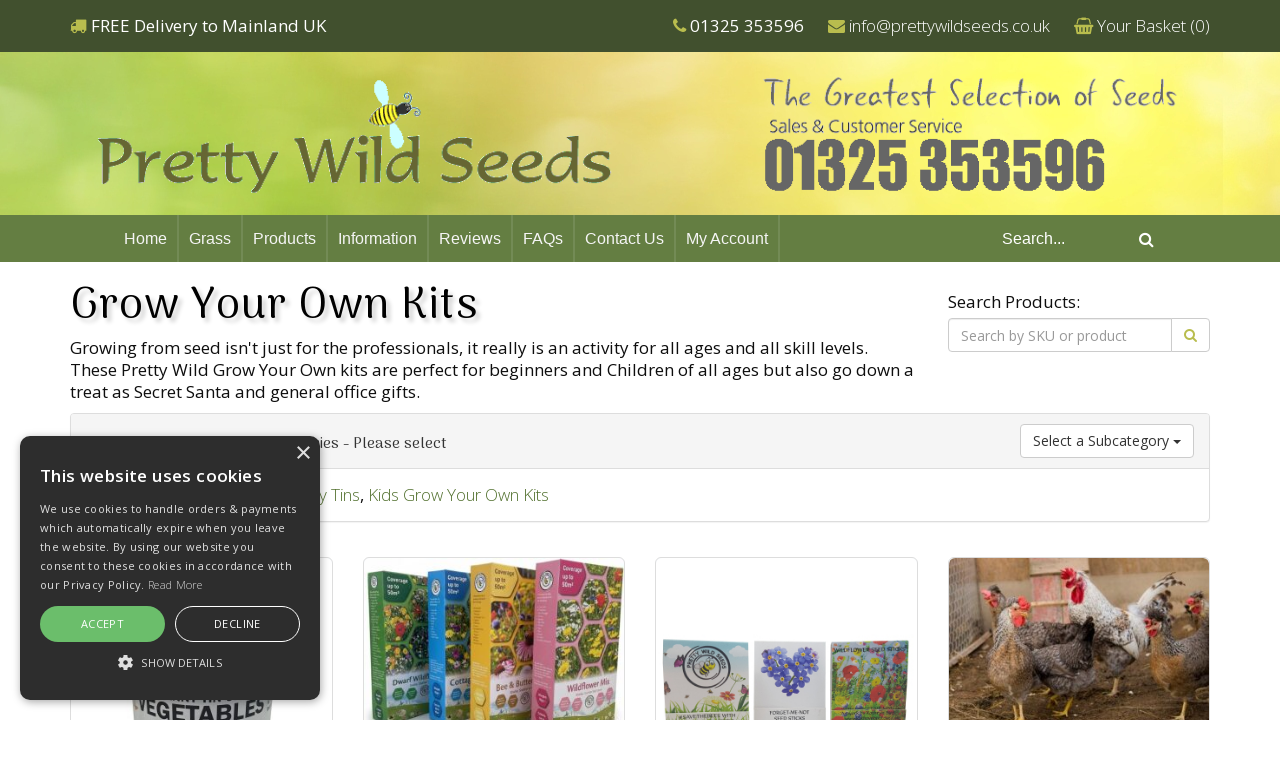

--- FILE ---
content_type: text/html; charset=UTF-8
request_url: https://www.prettywildseeds.co.uk/category/garden-accessories/grow-your-own-kits?page=1&ipp=All
body_size: 8544
content:
<!DOCTYPE html>
<html lang="en gb">
	<head>
	<meta http-equiv="X-UA-Compatible" content="IE=edge">
		<base href="https://www.prettywildseeds.co.uk/" />
		
		<meta charset="utf-8">
		<title>Grow Your Own Kits - Grass Seed | Wildflower Seed</title>		
		<meta name="keywords" content="Pretty Wild Seeds" />
		<meta name="description" content="Growing from seed isn't just for the professionals, it really is an activity for all ages and all skill levels" />
		<meta name="publisher" content="GSI New Media, www.gsinewmedia.co.uk" />
		<meta property="og:site_name" content="Pretty Wild Seeds" />
		<meta property="og:url" content="https://www.prettywildseeds.com" />
		<meta property="og:title" content="Pretty Wild Seeds" />
		<meta property="og:description" content="Grow the good life with our range of seeds, bulbs, plants and gardening and kitchen kit.  Everything you need for a beautiful and productive garden." />
		<meta property="twitter:card" content="summary" />
		<meta name="robots" content="NOODP, NOYDIR" />
		<link rel="canonical" href="https://www.prettywildseeds.co.uk" />
		<script type='application/ld+json'>{"@context":"http:\/\/schema.org","@type":"WebSite","@id":"#website","url":"http:\/\/www.prettywildseeds.co.uk\/","name":"Pretty Wild Seeds","potentialAction":{"@type":"SearchAction","target":"http:\/\/www.prettywildseeds.co.uk\/?s={search_term_string}","query-input":"required name=search_term_string"}}</script>
		
		<!--Meta Tag-->
		<meta name="viewport" content="width=device-width, initial-scale=1.0">
		<meta name="apple-mobile-web-app-capable" content="yes" />
		<meta name="HandheldFriendly" content="True" />
		<meta name="apple-mobile-web-app-status-bar-style" content="black" />
		
		<!-- VENDOR: CSS -->
		<link rel="stylesheet" type="text/css" media="all" href="vendor/bootstrap-3.3.7-dist/css/bootstrap.min.css" />
		<link rel="stylesheet" type="text/css" media="all" href="css/font-awesome/css/font-awesome.min.css" />
		<link rel="stylesheet" type="text/css" media="all" href="css/navigation.css" />
		<link rel="stylesheet" type="text/css" media="all" href="vendor/owl.carousel/assets/owl.carousel.css" />
		<link rel="stylesheet" type="text/css" media="all" href="vendor/owl.carousel/assets/owl.theme.default.css" />
		<link rel="stylesheet" type="text/css" media="all" href="vendor/magnific-popup/magnific-popup.css" />
		<link rel="stylesheet" type="text/css" media="all" href="css/colorbox.css" />
		<link rel="stylesheet" type="text/css" media="all" href="css/template.css" />
		<link rel="stylesheet" type="text/css" media="all" href="css/shop.css" /> 
		
		<link href="//fonts.googleapis.com/css?family=Open+Sans:300,400,600,700,800%7CShadows+Into+Light" rel="stylesheet" type="text/css" />
		<link href="//fonts.googleapis.com/css?family=Arima+Madurai" rel="stylesheet" />
		<link href="//fonts.googleapis.com/css?family=Merienda|Merienda+One&effect=shadow-multiple" rel="stylesheet">
		<link href="//fonts.googleapis.com/css?family=Raleway:400,800,300" rel="stylesheet" type="text/css" />
		
		
		<link rel="shortcut icon" href="/favicon.ico" type="image/x-icon">
		<link rel="apple-touch-icon" sizes="57x57" href="/apple-icon-57x57.png">
		<link rel="apple-touch-icon" sizes="60x60" href="/apple-icon-60x60.png">
		<link rel="apple-touch-icon" sizes="72x72" href="/apple-icon-72x72.png">
		<link rel="apple-touch-icon" sizes="76x76" href="/apple-icon-76x76.png">
		<link rel="apple-touch-icon" sizes="114x114" href="/apple-icon-114x114.png">
		<link rel="apple-touch-icon" sizes="120x120" href="/apple-icon-120x120.png">
		<link rel="apple-touch-icon" sizes="144x144" href="/apple-icon-144x144.png">
		<link rel="apple-touch-icon" sizes="152x152" href="/apple-icon-152x152.png">
		<link rel="apple-touch-icon" sizes="180x180" href="/apple-icon-180x180.png">
		<link rel="icon" type="image/png" sizes="192x192"  href="/android-icon-192x192.png">
		<link rel="icon" type="image/png" sizes="32x32" href="/favicon-32x32.png">
		<link rel="icon" type="image/png" sizes="96x96" href="/favicon-96x96.png">
		<link rel="icon" type="image/png" sizes="16x16" href="/favicon-16x16.png">
		<link rel="manifest" href="/manifest.json">
		<meta name="msapplication-TileColor" content="#ffffff">
		<meta name="msapplication-TileImage" content="/ms-icon-144x144.png">
		<meta name="theme-color" content="#ffffff">
		

		<!-- JAVASCRIPTS -->
		<script src="js/jquery-3.1.1.min.js"></script>
		<script src="vendor/bootstrap-3.3.7-dist/js/bootstrap.min.js"></script>
		<script src="vendor/owl.carousel/owl.carousel.min.js"></script>
		<script src="js/webslidemenu.js"></script>
		<script src="vendor/magnific-popup/jquery.magnific-popup.min.js?v=1.1.0"></script>
		<script src="js/jquery.colorbox-min.js"></script>
		
		<script>
		$(document).ready(function(){
			$('.colorbox').magnificPopup({
				type: 'image',
				closeOnContentClick: true,
				fixedContentPos: true,
				image: { verticalFit: true },
				mainClass: 'mfp-img-mobile',
				zoom: { enabled: true, duration: 300 }
			});

			$('.owl-carousel').owlCarousel({
				autoPlay: 3000,
				dots: false,
				items:1,
				loop:true,
				animateOut: 'fadeOut',
				autoplay:true
			});
			
			$('.mc').mouseenter(function () {
				sw = screen.width;
				diff = sw - $(this).offset().left;
				
				currTop = $(this).offset().top+20;
				currLeft = $(this).offset().left-diff-250;

				$('#minicart').css({
					top: currTop + "px",
					left: currLeft + "px",
					display: "block"
				})
			});

			$('.mc').mouseleave(function () {
				$('#minicart').css({
					display: "none"
				})
			});
		});		
		</script>
		
		<style type="text/css">
			html { min-height: 100.2%; margin-bottom: 1px; }
		</style>
	</head>

	<body>
		<div id="topbar" class="hidden-xs">
			<div class="container">
				<div class="row">
					<div class="col-md-4">
						<span><i class="fa fa-truck" aria-hidden="true"></i> FREE Delivery to Mainland UK </span>
					</div>
					
					<div class="col-md-8 text-right">
						<i class="fa fa-phone" aria-hidden="true"></i> 01325 353596						    
						<i class="fa fa-envelope" aria-hidden="true"></i> <a href="mailto:info@prettywildseeds.co.uk">info@prettywildseeds.co.uk</a>
						    
						<span class="mc">
							<i class="fa fa-shopping-basket"></i> <a href="cart.php">Your Basket  (<span id="minicart-count">0</span>)</a>
							<div id="minicart"><div style='margin:0;width:100%; padding:10px;height:40px;background-color: #F17639;text-align:center;'><strong>YOUR BASKET</strong></div><p style='padding:10px;'>Your basket is empty.</p></div>
						</span>
					</div>
				</div>
			</div>
		</div>
		
		<!-- CONTAINER: STARTS -->
			<header id="header">
				<div class="container">
					<div class="row">
					<div class="col-md-12"> 
						<div class="col-md-6"> 
							<p align="left"><a href="index.php"><img border="0" src="images/prettywildseeds-logo.png" class="img-responsive logo" alt="Pretty Wild Seeds" title="Click to return to the Pretty Wild Seeds home page" /></a></p>
						</div>
						<div class="col-md-6"> 
							<p align="left"><img src="images/header-phone.png" class="img-responsive logo" alt="Contact Pretty Wild Seeds" /></p>
						</div>
						</div>
					</div>
				</div>
				<div class="topnav">				<div class="wsmenucontainer clearfix">
					<div class="overlapblackbg"></div>
					<div class="wsmobileheader clearfix">
						<a class="smallogo"><img src="images/sml-logo.png" width="87" alt="" /></a> 
						<a id="wsnavtoggle" class="animated-arrow"><span></span></a> 
					</div>
					<!-- MENU : STARTS -->
					<div class="wsmain topnav-content">
						<nav class="wsmenu clearfix">
							<ul class="mobile-sub wsmenu-list">
								<li class="rightmenu">
									<form class="topmenusearch" method="get" action="search.php">
										<input placeholder="Search..." name="q" value="" />
										<button class="btnstyle"><i class="searchicon fa fa-search" aria-hidden="true"></i></button>
									</form>
								</li>
								
								<li><a href="index.php" class="menuhomeicon">Home</a></li>
								
								<li><a href="category/grass-seeds">Grass</a></li>
								
								<li><a href="index-shop.php">Products <span class="arrow"></span></a>
									<div class="megamenu clearfix">
										<!-- SHOP MENU: STARTS -->
										<ul class="col-lg-3 col-md-3 col-xs-12 link-list">
											<li class="title">Shop Categories</li>
																							<li><a href="category/flower-seeds"><i class="fa fa-arrow-circle-right"></i>Flower Seeds</a></li>
																							<li><a href="category/wild-flowers"><i class="fa fa-arrow-circle-right"></i>Wild Flowers</a></li>
																							<li><a href="category/vegetable-herb-fruit-seeds"><i class="fa fa-arrow-circle-right"></i>Vegetable, Herb & Fruit Seeds</a></li>
																							<li><a href="category/garden-accessories"><i class="fa fa-arrow-circle-right"></i>Garden Accessories</a></li>
																							<li><a href="category/grass-seeds"><i class="fa fa-arrow-circle-right"></i>Grass Seeds</a></li>
																							<li><a href="category/bush-tree-shrubs"><i class="fa fa-arrow-circle-right"></i>Bush, Tree & Shrubs</a></li>
																							<li><a href="category/fertiliser-moss-weed-killer"><i class="fa fa-arrow-circle-right"></i>Fertiliser, Moss & Weed Killer</a></li>
																							<li><a href="category/rare-exotic-seeds"><i class="fa fa-arrow-circle-right"></i>Rare & Exotic Seeds</a></li>
																					</ul>
										<ul class="col-lg-3 col-md-3 col-xs-12 link-list" style="margin-top:44px;">
																							<li><a href="category/favours-for-occasions"><i class="fa fa-arrow-circle-right"></i>Favours For Occasions</a></li>
																							<li><a href="category/shrieking-violet-jewellery"><i class="fa fa-arrow-circle-right"></i>Shrieking Violet Jewellery</a></li>
																							<li><a href="category/grow-your-own-kits"><i class="fa fa-arrow-circle-right"></i>Grow Your Own Kits</a></li>
																							<li><a href="category/special-offers"><i class="fa fa-arrow-circle-right"></i>Special Offers</a></li>
																							<li><a href="category/pictorial-seed-packets"><i class="fa fa-arrow-circle-right"></i>Pictorial Seed Packets</a></li>
																							<li><a href="category/sachet-foils-wholesale"><i class="fa fa-arrow-circle-right"></i>Sachet/Foils Wholesale</a></li>
																							<li><a href="category/seed-sticks"><i class="fa fa-arrow-circle-right"></i>Seed Sticks</a></li>
																							<li><a href="category/beeballs-pouches"><i class="fa fa-arrow-circle-right"></i>BeeBalls & Pouches</a></li>
																					</ul><!-- SHOP MENU: ENDS -->
										
										<!--<ul class="col-lg-2 col-md-2 col-xs-12 link-list">
											<li class="title">Featured Product</li>
																						<a href="/dev/product/"><img class="img-responsive img-rounded" src="pictures/" alt=""></a>
										</ul> -->
										<ul class="col-lg-2 col-md-2 col-xs-12 link-list">
											<li class="title">New Arrivals</li>
																						<a href="/dev/product/wild-flower-seedsticks-beesticks-2892"><img class="img-responsive img-rounded" src="pictures/prod_2892_0.jpg" alt="Wild Flower Seedsticks Beesticks"></a>
										</ul>
										
										<div class="col-lg-4 col-md-4 col-xs-12">
											<h3 class="title">Promotions & Offers</h3>
											<div id="carousel-example-generic" class="carousel slide" data-ride="carousel">
												<div class="carousel-inner" role="listbox">
																											<div class="item active"><a href="product/acroclinium-grandiflorum-mixed-2"><img src="pictures/1484136559mega-rotator-3.jpg" alt="Mixed Bags"></a>
															<div class="carousel-caption"> Mixed Bags </div>
														</div>
																											<div class="item"><a href="product/mix-3-10g-100-wildflower-seed-mix-buy-2-get-2-free-1531"><img src="pictures/1663772682mix3.jpg" alt="Mix 3 10g Buy 2 Get 2 Free"></a>
															<div class="carousel-caption"> Mix 3 10g Buy 2 Get 2 Free </div>
														</div>
																											<div class="item"><a href="category/special-offers"><img src="pictures/14860482411484136559mega-rotator-3.jpg" alt="See our Special Offers"></a>
															<div class="carousel-caption"> See our Special Offers </div>
														</div>
																									</div>
												<a class="left carousel-control" href="#carousel-example-generic" role="button" data-slide="prev"> <span class="fa fa-arrow-left" aria-hidden="true"></span> <span class="sr-only">Previous</span> </a> 
												<a class="right carousel-control" href="#carousel-example-generic" role="button" data-slide="next"> <span class="fa fa-arrow-right" aria-hidden="true"></span> <span class="sr-only">Next</span> </a> 
											</div>
										</div>
										<!-- <div class="row">
											<div class="col-md-12"><p style="font-size:24px;" align="center"><i class="fa fa-truck fa-2x" aria-hidden="true"></i> FREE Delivery to Mainland UK </p></div>
										</div> -->
									</div>
								</li>								
								
								<!-- MINICART MENU -->
								<li class="carticon hidden-md hidden-lg"><a href="cart.php"><i class="fa fa-shopping-basket"></i><em class="roundpoint">0</em><span class="mobiletext">Shopping Basket</span></a>
									<div class="megamenu halfdiv03">
										<div class="col-md-12">
											<h3 class="title"><a href="cart.php">Your Basket</a></h3>
											<p><p style='padding:10px;'>Your basket is empty.</p></p>
										</div>
									</div>
								</li>
							
								<!-- PAGE MENU: STARTS -->
								<li><a href="#">Information<span class="arrow"></span></a>
									<div class="megamenu clearfix halfmenu">
										<!-- INFO MENU: STARTS -->
										<ul class="col-lg-6 col-md-6 col-xs-12 link-list">
											<li class="title">Information</li>
																							<li><a href="page/summer-sowing-guide.html"><i class="fa fa-arrow-circle-right"></i>Summer Sowing Guide</a></li>
																							<li><a href="page/how-long-seeds-last.html"><i class="fa fa-arrow-circle-right"></i>How Long Seeds Last</a></li>
																							<li><a href="page/tips-for-beginners.html"><i class="fa fa-arrow-circle-right"></i>Tips for Beginners</a></li>
																							<li><a href="page/terms-of-sale.html"><i class="fa fa-arrow-circle-right"></i>Terms of Sale</a></li>
																							<li><a href="page/delivery-returns.html"><i class="fa fa-arrow-circle-right"></i>Delivery & Returns</a></li>
																							<li><a href="page/privacy-policy.html"><i class="fa fa-arrow-circle-right"></i>Privacy Policy</a></li>
																							<li><a href="page/gift-vouchers.html"><i class="fa fa-arrow-circle-right"></i>Gift Vouchers</a></li>
																							<li><a href="page/pretty-wild-seeds-guide-to-wildflower-sowing.html"><i class="fa fa-arrow-circle-right"></i>Pretty Wild Seeds Guide To Wildflower Sowing</a></li>
																							<li><a href="page/pretty-wild-seeds-guide-to-tomato-growing.html"><i class="fa fa-arrow-circle-right"></i>Pretty Wild Seeds Guide To Tomato Growing</a></li>
																							<li><a href="page/stewardship-with-pretty-wild-seeds-ltd.html"><i class="fa fa-arrow-circle-right"></i>Stewardship with Pretty Wild Seeds Ltd</a></li>
																					</ul><!-- INFO MENU: ENDS -->
										<ul class="col-lg-6 col-md-6 col-xs-12 link-list">
											<a href="page/tips-for-beginners.html"><img class="img-responsive img-rounded" src="images/half-menu.jpg" alt="Growing Tips from Pretty Wild Seeds"></a>
										</ul>
									</div>
								</li>								
								
								<li><a href="testimonials.php">Reviews</a></li>
								<li><a href="faq.php">FAQs</a></li>

								<!-- CONTACT US MENU: STARTS -->
								<li><a href="contact-us.php">Contact Us</span></a></li> 
								<!-- LOGIN MENU: STARTS -->
								<li><a href="login.php">My Account</a></li>								
								<!-- LOGIN MENU: ENDS -->
							</ul>
						</nav>
					</div><!-- MENU : ENDS --> 
				</div></div>
			</header>
			
			<div role="main" class="main">	<section class="content" style="margin-bottom:0px;">
		<div class="container">
			<div class="row">
				<div class="col-md-12">
					<form id="frmSearch" name="frmSearch" method="get" action="search.php">
						<div class="row">
							<div class="col-md-9">
								<h1 style="margin-bottom:5px;">Grow Your Own Kits</h1>
								<p>Growing from seed isn't just for the professionals, it really is an activity for all ages and all skill levels. These Pretty Wild Grow Your Own kits are perfect for beginners and Children of all ages but also go down a treat as Secret Santa and general office gifts.</p>
							</div>
							<div class="col-md-3 form-group">
								<br />
								<label>Search Products:</label>
								<div class="controls">
									<div class="input-group">
										<input id="q" name="q" type="text" placeholder="Search by SKU or product" class="form-control" />
										<span class="input-group-btn">
											<button class="btn btn-default" type="submit"><i class="fa fa-search"></i></button>
										</span>
									</div>
								</div>
							</div>
						</div>
					</form>
				</div>
			</div>
		</div>
	</section>

	<section class="content" style="margin-bottom:0px;">
		<div class="container">
			<div class="row">
				<div class="col-md-12">
											<div class="panel panel-default">
							<div class="panel-heading">
								<div class="row">
									<div class="col-md-6">
										<h3 class="panel-title" style="margin-top:8px;">Grow Your Own Kits Subcategories - Please select</h3>
									</div>
									<div class="col-md-6 pull-right">
										<div class="dropdown pull-right">
											<button class="btn btn-default dropdown-toggle" type="button" id="ddSubcategories" data-toggle="dropdown" aria-haspopup="true" aria-expanded="false">
												Select a Subcategory <span class="caret"></span>
											</button>
											<ul class="dropdown-menu pull-right" aria-labelledby="ddSubcategories">
												<li><a href="category/grow-your-own-kits/adult-grow-your-own-kits">Adult Grow Your Own Kits</a></li>
<li><a href="category/grow-your-own-kits/canny-tins">Canny Tins</a></li>
<li><a href="category/grow-your-own-kits/kids-grow-your-own-kits">Kids Grow Your Own Kits</a></li>
											</ul>
										</div>										
									</div>
								</div>
							</div>
							<div class="panel-body">
								<a href="category/grow-your-own-kits/adult-grow-your-own-kits">Adult Grow Your Own Kits</a>, <a href="category/grow-your-own-kits/canny-tins">Canny Tins</a>, <a href="category/grow-your-own-kits/kids-grow-your-own-kits">Kids Grow Your Own Kits</a>							</div>
						</div>
									</div>
			</div>
		</div>
	</section>
	
	<section class="content" style="margin-bottom:0px;">
		<div class="container">
			<div class="row shop">
				<!-- PRODUCTS : STARTS -->
				<ul class="products product-thumb-info-list">					<li class="col-md-3 product">
												<span class="product-thumb-info">
							<a href="product/26-packets-of-veg-seeds-canny-tin-of-vegetables-starter-pack-gift-set-present-2891">
								<span class="product-thumb-info-image">
									<span class="product-thumb-info-act">
										<span class="product-thumb-info-act-left"><em>View</em></span>
										<span class="product-thumb-info-act-right"><em><i class="fa fa-plus"></i> Details</em></span>
									</span>
									<img alt="26 Packets of Veg Seeds Canny Tin of Vegetables Starter Pack Gift Set Present" class="img-responsive" src="pictures/thumbnails/prod_2891_0.jpg" />
								</span>
							</a>
							<span class="product-thumb-info-content">
								<a href="product/26-packets-of-veg-seeds-canny-tin-of-vegetables-starter-pack-gift-set-present-2891">
									<h5>26 Packets of Veg Seeds Canny Tin of Vegetables Starter Pack Gift Set Present</h5>
									<span class="price">
										<span style="font-size:14px;color:#506E30;">
											Quantities from &pound;14.99																					</span>
									</span>
								</a>
							</span>
						</span>
					</li>					<li class="col-md-3 product">
												<span class="product-thumb-info">
							<a href="product/4-boxes-wildflower-cottage-mix-scatter-boxes-4x50m2-200m2-coverage-3254">
								<span class="product-thumb-info-image">
									<span class="product-thumb-info-act">
										<span class="product-thumb-info-act-left"><em>View</em></span>
										<span class="product-thumb-info-act-right"><em><i class="fa fa-plus"></i> Details</em></span>
									</span>
									<img alt="4 Boxes Wildflower & Cottage Mix Scatter Boxes | 4x50m2 200m2 Coverage" class="img-responsive" src="pictures/thumbnails/prod_3254_0.jpg" />
								</span>
							</a>
							<span class="product-thumb-info-content">
								<a href="product/4-boxes-wildflower-cottage-mix-scatter-boxes-4x50m2-200m2-coverage-3254">
									<h5>4 Boxes Wildflower & Cottage Mix Scatter Boxes | 4x50m2 200m2 Coverage</h5>
									<span class="price">
										<span style="font-size:14px;color:#506E30;">
											Quantities from &pound;22.99																					</span>
									</span>
								</a>
							</span>
						</span>
					</li>					<li class="col-md-3 product">
												<span class="product-thumb-info">
							<a href="product/blank-backed-seed-sticks-for-favours-promotional-corporate-giveaways-forget-me-not-or-wildflower-3070">
								<span class="product-thumb-info-image">
									<span class="product-thumb-info-act">
										<span class="product-thumb-info-act-left"><em>View</em></span>
										<span class="product-thumb-info-act-right"><em><i class="fa fa-plus"></i> Details</em></span>
									</span>
									<img alt="Blank Backed Seed Sticks For Favours, Promotional Corporate Giveaways Forget-Me-Not or Wildflower" class="img-responsive" src="pictures/thumbnails/prod_3070_0.jpg" />
								</span>
							</a>
							<span class="product-thumb-info-content">
								<a href="product/blank-backed-seed-sticks-for-favours-promotional-corporate-giveaways-forget-me-not-or-wildflower-3070">
									<h5>Blank Backed Seed Sticks For Favours, Promotional Corporate Giveaways Forget-Me-Not or Wildflower</h5>
									<span class="price">
										<span style="font-size:14px;color:#506E30;">
											Quantities from &pound;16.99																					</span>
									</span>
								</a>
							</span>
						</span>
					</li>					<li class="col-md-3 product">
												<span class="product-thumb-info">
							<a href="product/cream-crested-legbar-hatching-eggs-3228">
								<span class="product-thumb-info-image">
									<span class="product-thumb-info-act">
										<span class="product-thumb-info-act-left"><em>View</em></span>
										<span class="product-thumb-info-act-right"><em><i class="fa fa-plus"></i> Details</em></span>
									</span>
									<img alt="Cream Crested Legbar Hatching Eggs" class="img-responsive" src="pictures/thumbnails/prod_3228_0.jpg" />
								</span>
							</a>
							<span class="product-thumb-info-content">
								<a href="product/cream-crested-legbar-hatching-eggs-3228">
									<h5>Cream Crested Legbar Hatching Eggs</h5>
									<span class="price">
										<span style="font-size:14px;color:#506E30;">
											Quantities from &pound;19.99																					</span>
									</span>
								</a>
							</span>
						</span>
					</li></ul> <ul class="products product-thumb-info-list">					<li class="col-md-3 product">
												<span class="product-thumb-info">
							<a href="product/fertile-chicken-hatching-eggs-free-range-healthy-mixed-crossed-breeds-sizes-3229">
								<span class="product-thumb-info-image">
									<span class="product-thumb-info-act">
										<span class="product-thumb-info-act-left"><em>View</em></span>
										<span class="product-thumb-info-act-right"><em><i class="fa fa-plus"></i> Details</em></span>
									</span>
									<img alt="Fertile Chicken Hatching Eggs FREE RANGE Healthy Mixed Crossed Breeds & Sizes" class="img-responsive" src="pictures/thumbnails/prod_3229_0.jpg" />
								</span>
							</a>
							<span class="product-thumb-info-content">
								<a href="product/fertile-chicken-hatching-eggs-free-range-healthy-mixed-crossed-breeds-sizes-3229">
									<h5>Fertile Chicken Hatching Eggs FREE RANGE Healthy Mixed Crossed Breeds & Sizes</h5>
									<span class="price">
										<span style="font-size:14px;color:#506E30;">
											Quantities from &pound;12.99																					</span>
									</span>
								</a>
							</span>
						</span>
					</li>					<li class="col-md-3 product">
												<span class="product-thumb-info">
							<a href="product/grow-your-own-banana-kit-2549">
								<span class="product-thumb-info-image">
									<span class="product-thumb-info-act">
										<span class="product-thumb-info-act-left"><em>View</em></span>
										<span class="product-thumb-info-act-right"><em><i class="fa fa-plus"></i> Details</em></span>
									</span>
									<img alt="Grow Your Own Banana Kit" class="img-responsive" src="pictures/thumbnails/prod_2549_0.jpg" />
								</span>
							</a>
							<span class="product-thumb-info-content">
								<a href="product/grow-your-own-banana-kit-2549">
									<h5>Grow Your Own Banana Kit</h5>
									<span class="price">
										<span style="font-size:14px;color:#506E30;">
											Quantities from &pound;7.99																					</span>
									</span>
								</a>
							</span>
						</span>
					</li>					<li class="col-md-3 product">
												<span class="product-thumb-info">
							<a href="product/grow-your-own-chilli-kit-scotch-bonnet-2532">
								<span class="product-thumb-info-image">
									<span class="product-thumb-info-act">
										<span class="product-thumb-info-act-left"><em>View</em></span>
										<span class="product-thumb-info-act-right"><em><i class="fa fa-plus"></i> Details</em></span>
									</span>
									<img alt="Grow Your Own Chilli Kit Scotch Bonnet" class="img-responsive" src="pictures/thumbnails/prod_2532_0.jpg" />
								</span>
							</a>
							<span class="product-thumb-info-content">
								<a href="product/grow-your-own-chilli-kit-scotch-bonnet-2532">
									<h5>Grow Your Own Chilli Kit Scotch Bonnet</h5>
									<span class="price">
										<span style="font-size:14px;color:#506E30;">
											Quantities from &pound;7.99																					</span>
									</span>
								</a>
							</span>
						</span>
					</li>					<li class="col-md-3 product">
												<span class="product-thumb-info">
							<a href="product/grow-your-own-chilli-kit-super-hot-2544">
								<span class="product-thumb-info-image">
									<span class="product-thumb-info-act">
										<span class="product-thumb-info-act-left"><em>View</em></span>
										<span class="product-thumb-info-act-right"><em><i class="fa fa-plus"></i> Details</em></span>
									</span>
									<img alt="Grow Your Own Chilli Kit Super Hot" class="img-responsive" src="pictures/thumbnails/prod_2544_0.jpg" />
								</span>
							</a>
							<span class="product-thumb-info-content">
								<a href="product/grow-your-own-chilli-kit-super-hot-2544">
									<h5>Grow Your Own Chilli Kit Super Hot</h5>
									<span class="price">
										<span style="font-size:14px;color:#506E30;">
											Quantities from &pound;7.99																					</span>
									</span>
								</a>
							</span>
						</span>
					</li></ul> <ul class="products product-thumb-info-list">					<li class="col-md-3 product">
												<span class="product-thumb-info">
							<a href="product/grow-your-own-coffee-kit-2535">
								<span class="product-thumb-info-image">
									<span class="product-thumb-info-act">
										<span class="product-thumb-info-act-left"><em>View</em></span>
										<span class="product-thumb-info-act-right"><em><i class="fa fa-plus"></i> Details</em></span>
									</span>
									<img alt="Grow Your Own Coffee Kit" class="img-responsive" src="pictures/thumbnails/prod_2535_0.jpg" />
								</span>
							</a>
							<span class="product-thumb-info-content">
								<a href="product/grow-your-own-coffee-kit-2535">
									<h5>Grow Your Own Coffee Kit</h5>
									<span class="price">
										<span style="font-size:14px;color:#506E30;">
											Quantities from &pound;7.99																					</span>
									</span>
								</a>
							</span>
						</span>
					</li>					<li class="col-md-3 product">
												<span class="product-thumb-info">
							<a href="product/grow-your-own-cress-mini-box-kits-kids-birthdays-parties-corporate-events-wedding-favours-christenings-cress-3238">
								<span class="product-thumb-info-image">
									<span class="product-thumb-info-act">
										<span class="product-thumb-info-act-left"><em>View</em></span>
										<span class="product-thumb-info-act-right"><em><i class="fa fa-plus"></i> Details</em></span>
									</span>
									<img alt="Grow Your Own Cress Mini Box Kits Kids Birthdays Parties Corporate Events Wedding Favours Christenings Cress" class="img-responsive" src="pictures/thumbnails/prod_3238_0.jpg" />
								</span>
							</a>
							<span class="product-thumb-info-content">
								<a href="product/grow-your-own-cress-mini-box-kits-kids-birthdays-parties-corporate-events-wedding-favours-christenings-cress-3238">
									<h5>Grow Your Own Cress Mini Box Kits Kids Birthdays Parties Corporate Events Wedding Favours Christenings Cress</h5>
									<span class="price">
										<span style="font-size:14px;color:#506E30;">
											Quantities from &pound;23.99																					</span>
									</span>
								</a>
							</span>
						</span>
					</li>					<li class="col-md-3 product">
												<span class="product-thumb-info">
							<a href="product/grow-your-own-forget-me-nots-mini-box-kits-kids-birthdays-parties-corporate-events-wedding-favours-christenings-forget-me-not-3232">
								<span class="product-thumb-info-image">
									<span class="product-thumb-info-act">
										<span class="product-thumb-info-act-left"><em>View</em></span>
										<span class="product-thumb-info-act-right"><em><i class="fa fa-plus"></i> Details</em></span>
									</span>
									<img alt="Grow Your Own Forget me nots Mini Box Kits Kids Birthdays Parties Corporate Events Wedding Favours Christenings Forget me not" class="img-responsive" src="pictures/thumbnails/prod_3232_0.jpg" />
								</span>
							</a>
							<span class="product-thumb-info-content">
								<a href="product/grow-your-own-forget-me-nots-mini-box-kits-kids-birthdays-parties-corporate-events-wedding-favours-christenings-forget-me-not-3232">
									<h5>Grow Your Own Forget me nots Mini Box Kits Kids Birthdays Parties Corporate Events Wedding Favours Christenings Forget me not</h5>
									<span class="price">
										<span style="font-size:14px;color:#506E30;">
											Quantities from &pound;23.99																					</span>
									</span>
								</a>
							</span>
						</span>
					</li>					<li class="col-md-3 product">
												<span class="product-thumb-info">
							<a href="product/grow-your-own-herb-garden-kit-selection-1-2556">
								<span class="product-thumb-info-image">
									<span class="product-thumb-info-act">
										<span class="product-thumb-info-act-left"><em>View</em></span>
										<span class="product-thumb-info-act-right"><em><i class="fa fa-plus"></i> Details</em></span>
									</span>
									<img alt="Grow Your Own Herb Garden Kit Selection 1" class="img-responsive" src="pictures/thumbnails/prod_2556_0.jpg" />
								</span>
							</a>
							<span class="product-thumb-info-content">
								<a href="product/grow-your-own-herb-garden-kit-selection-1-2556">
									<h5>Grow Your Own Herb Garden Kit Selection 1</h5>
									<span class="price">
										<span style="font-size:14px;color:#506E30;">
											Quantities from &pound;7.99																					</span>
									</span>
								</a>
							</span>
						</span>
					</li></ul> <ul class="products product-thumb-info-list">					<li class="col-md-3 product">
												<span class="product-thumb-info">
							<a href="product/grow-your-own-herb-garden-kit-selection-2-2557">
								<span class="product-thumb-info-image">
									<span class="product-thumb-info-act">
										<span class="product-thumb-info-act-left"><em>View</em></span>
										<span class="product-thumb-info-act-right"><em><i class="fa fa-plus"></i> Details</em></span>
									</span>
									<img alt="Grow Your Own Herb Garden Kit Selection 2" class="img-responsive" src="pictures/thumbnails/prod_2557_0.jpg" />
								</span>
							</a>
							<span class="product-thumb-info-content">
								<a href="product/grow-your-own-herb-garden-kit-selection-2-2557">
									<h5>Grow Your Own Herb Garden Kit Selection 2</h5>
									<span class="price">
										<span style="font-size:14px;color:#506E30;">
											Quantities from &pound;7.99																					</span>
									</span>
								</a>
							</span>
						</span>
					</li>					<li class="col-md-3 product">
												<span class="product-thumb-info">
							<a href="product/grow-your-own-holly-bush-kit-2550">
								<span class="product-thumb-info-image">
									<span class="product-thumb-info-act">
										<span class="product-thumb-info-act-left"><em>View</em></span>
										<span class="product-thumb-info-act-right"><em><i class="fa fa-plus"></i> Details</em></span>
									</span>
									<img alt="Grow Your Own Holly Bush Kit" class="img-responsive" src="pictures/thumbnails/prod_2550_0.jpg" />
								</span>
							</a>
							<span class="product-thumb-info-content">
								<a href="product/grow-your-own-holly-bush-kit-2550">
									<h5>Grow Your Own Holly Bush Kit</h5>
									<span class="price">
										<span style="font-size:14px;color:#506E30;">
											Quantities from &pound;7.99																					</span>
									</span>
								</a>
							</span>
						</span>
					</li>					<li class="col-md-3 product">
												<span class="product-thumb-info">
							<a href="product/grow-your-own-kit-sunflower-collection-3000">
								<span class="product-thumb-info-image">
									<span class="product-thumb-info-act">
										<span class="product-thumb-info-act-left"><em>View</em></span>
										<span class="product-thumb-info-act-right"><em><i class="fa fa-plus"></i> Details</em></span>
									</span>
									<img alt="Grow Your Own Kit Sunflower Collection" class="img-responsive" src="pictures/thumbnails/prod_3000_0.jpg" />
								</span>
							</a>
							<span class="product-thumb-info-content">
								<a href="product/grow-your-own-kit-sunflower-collection-3000">
									<h5>Grow Your Own Kit Sunflower Collection</h5>
									<span class="price">
										<span style="font-size:14px;color:#506E30;">
											Quantities from &pound;7.99																					</span>
									</span>
								</a>
							</span>
						</span>
					</li>					<li class="col-md-3 product">
												<span class="product-thumb-info">
							<a href="product/grow-your-own-kit-vegetable-garden-3001">
								<span class="product-thumb-info-image">
									<span class="product-thumb-info-act">
										<span class="product-thumb-info-act-left"><em>View</em></span>
										<span class="product-thumb-info-act-right"><em><i class="fa fa-plus"></i> Details</em></span>
									</span>
									<img alt="Grow Your Own Kit Vegetable Garden" class="img-responsive" src="pictures/thumbnails/prod_3001_0.jpg" />
								</span>
							</a>
							<span class="product-thumb-info-content">
								<a href="product/grow-your-own-kit-vegetable-garden-3001">
									<h5>Grow Your Own Kit Vegetable Garden</h5>
									<span class="price">
										<span style="font-size:14px;color:#506E30;">
											Quantities from &pound;7.99																					</span>
									</span>
								</a>
							</span>
						</span>
					</li></ul> <ul class="products product-thumb-info-list">					<li class="col-md-3 product">
												<span class="product-thumb-info">
							<a href="product/grow-your-own-lucky-clover-mini-box-kits-kids-birthdays-parties-corporate-events-wedding-favours-christenings-3235">
								<span class="product-thumb-info-image">
									<span class="product-thumb-info-act">
										<span class="product-thumb-info-act-left"><em>View</em></span>
										<span class="product-thumb-info-act-right"><em><i class="fa fa-plus"></i> Details</em></span>
									</span>
									<img alt="Grow Your Own Lucky Clover Mini Box Kits Kids Birthdays Parties Corporate Events Wedding Favours Christenings" class="img-responsive" src="pictures/thumbnails/prod_3235_0.jpg" />
								</span>
							</a>
							<span class="product-thumb-info-content">
								<a href="product/grow-your-own-lucky-clover-mini-box-kits-kids-birthdays-parties-corporate-events-wedding-favours-christenings-3235">
									<h5>Grow Your Own Lucky Clover Mini Box Kits Kids Birthdays Parties Corporate Events Wedding Favours Christenings</h5>
									<span class="price">
										<span style="font-size:14px;color:#506E30;">
											Quantities from &pound;23.99																					</span>
									</span>
								</a>
							</span>
						</span>
					</li>					<li class="col-md-3 product">
												<span class="product-thumb-info">
							<a href="product/grow-your-own-perennial-garden-kit-2545">
								<span class="product-thumb-info-image">
									<span class="product-thumb-info-act">
										<span class="product-thumb-info-act-left"><em>View</em></span>
										<span class="product-thumb-info-act-right"><em><i class="fa fa-plus"></i> Details</em></span>
									</span>
									<img alt="Grow Your Own Perennial Garden Kit" class="img-responsive" src="pictures/thumbnails/prod_2545_0.jpg" />
								</span>
							</a>
							<span class="product-thumb-info-content">
								<a href="product/grow-your-own-perennial-garden-kit-2545">
									<h5>Grow Your Own Perennial Garden Kit</h5>
									<span class="price">
										<span style="font-size:14px;color:#506E30;">
											Quantities from &pound;7.99																					</span>
									</span>
								</a>
							</span>
						</span>
					</li>					<li class="col-md-3 product">
												<span class="product-thumb-info">
							<a href="product/grow-your-own-poppy-garden-kit-2551">
								<span class="product-thumb-info-image">
									<span class="product-thumb-info-act">
										<span class="product-thumb-info-act-left"><em>View</em></span>
										<span class="product-thumb-info-act-right"><em><i class="fa fa-plus"></i> Details</em></span>
									</span>
									<img alt="Grow Your Own Poppy Garden Kit" class="img-responsive" src="pictures/thumbnails/prod_2551_0.jpg" />
								</span>
							</a>
							<span class="product-thumb-info-content">
								<a href="product/grow-your-own-poppy-garden-kit-2551">
									<h5>Grow Your Own Poppy Garden Kit</h5>
									<span class="price">
										<span style="font-size:14px;color:#506E30;">
											Quantities from &pound;7.99																					</span>
									</span>
								</a>
							</span>
						</span>
					</li>					<li class="col-md-3 product">
												<span class="product-thumb-info">
							<a href="product/grow-your-own-poppy-mini-box-kits-kids-birthdays-parties-corporate-events-red-poppy-poppies-3233">
								<span class="product-thumb-info-image">
									<span class="product-thumb-info-act">
										<span class="product-thumb-info-act-left"><em>View</em></span>
										<span class="product-thumb-info-act-right"><em><i class="fa fa-plus"></i> Details</em></span>
									</span>
									<img alt="Grow Your Own Poppy Mini Box Kits Kids Birthdays Parties Corporate Events Red Poppy Poppies" class="img-responsive" src="pictures/thumbnails/prod_3233_0.jpg" />
								</span>
							</a>
							<span class="product-thumb-info-content">
								<a href="product/grow-your-own-poppy-mini-box-kits-kids-birthdays-parties-corporate-events-red-poppy-poppies-3233">
									<h5>Grow Your Own Poppy Mini Box Kits Kids Birthdays Parties Corporate Events Red Poppy Poppies</h5>
									<span class="price">
										<span style="font-size:14px;color:#506E30;">
											Quantities from &pound;23.99																					</span>
									</span>
								</a>
							</span>
						</span>
					</li></ul> <ul class="products product-thumb-info-list">					<li class="col-md-3 product">
												<span class="product-thumb-info">
							<a href="product/grow-your-own-salad-kit-2570">
								<span class="product-thumb-info-image">
									<span class="product-thumb-info-act">
										<span class="product-thumb-info-act-left"><em>View</em></span>
										<span class="product-thumb-info-act-right"><em><i class="fa fa-plus"></i> Details</em></span>
									</span>
									<img alt="Grow Your Own Salad Kit" class="img-responsive" src="pictures/thumbnails/prod_2570_0.jpg" />
								</span>
							</a>
							<span class="product-thumb-info-content">
								<a href="product/grow-your-own-salad-kit-2570">
									<h5>Grow Your Own Salad Kit</h5>
									<span class="price">
										<span style="font-size:14px;color:#506E30;">
											Quantities from &pound;7.99																					</span>
									</span>
								</a>
							</span>
						</span>
					</li>					<li class="col-md-3 product">
												<span class="product-thumb-info">
							<a href="product/grow-your-own-strawberries-mini-box-kits-kids-birthdays-parties-corporate-events-wedding-favours-christenings-strawberry-3234">
								<span class="product-thumb-info-image">
									<span class="product-thumb-info-act">
										<span class="product-thumb-info-act-left"><em>View</em></span>
										<span class="product-thumb-info-act-right"><em><i class="fa fa-plus"></i> Details</em></span>
									</span>
									<img alt="Grow Your Own Strawberries Mini Box Kits Kids Birthdays Parties Corporate Events Wedding Favours Christenings Strawberry" class="img-responsive" src="pictures/thumbnails/prod_3234_0.jpg" />
								</span>
							</a>
							<span class="product-thumb-info-content">
								<a href="product/grow-your-own-strawberries-mini-box-kits-kids-birthdays-parties-corporate-events-wedding-favours-christenings-strawberry-3234">
									<h5>Grow Your Own Strawberries Mini Box Kits Kids Birthdays Parties Corporate Events Wedding Favours Christenings Strawberry</h5>
									<span class="price">
										<span style="font-size:14px;color:#506E30;">
											Quantities from &pound;23.99																					</span>
									</span>
								</a>
							</span>
						</span>
					</li>					<li class="col-md-3 product">
												<span class="product-thumb-info">
							<a href="product/grow-your-own-sunflower-kit-2552">
								<span class="product-thumb-info-image">
									<span class="product-thumb-info-act">
										<span class="product-thumb-info-act-left"><em>View</em></span>
										<span class="product-thumb-info-act-right"><em><i class="fa fa-plus"></i> Details</em></span>
									</span>
									<img alt="Grow Your Own Sunflower Kit" class="img-responsive" src="pictures/thumbnails/prod_2552_0.jpg" />
								</span>
							</a>
							<span class="product-thumb-info-content">
								<a href="product/grow-your-own-sunflower-kit-2552">
									<h5>Grow Your Own Sunflower Kit</h5>
									<span class="price">
										<span style="font-size:14px;color:#506E30;">
											Quantities from &pound;7.99																					</span>
									</span>
								</a>
							</span>
						</span>
					</li>					<li class="col-md-3 product">
												<span class="product-thumb-info">
							<a href="product/grow-your-own-sunflower-mini-box-kits-kids-birthdays-parties-corporate-events-wedding-favours-christenings-sunflower-3237">
								<span class="product-thumb-info-image">
									<span class="product-thumb-info-act">
										<span class="product-thumb-info-act-left"><em>View</em></span>
										<span class="product-thumb-info-act-right"><em><i class="fa fa-plus"></i> Details</em></span>
									</span>
									<img alt="Grow Your Own Sunflower Mini Box Kits Kids Birthdays Parties Corporate Events Wedding Favours Christenings Sunflower" class="img-responsive" src="pictures/thumbnails/prod_3237_0.jpg" />
								</span>
							</a>
							<span class="product-thumb-info-content">
								<a href="product/grow-your-own-sunflower-mini-box-kits-kids-birthdays-parties-corporate-events-wedding-favours-christenings-sunflower-3237">
									<h5>Grow Your Own Sunflower Mini Box Kits Kids Birthdays Parties Corporate Events Wedding Favours Christenings Sunflower</h5>
									<span class="price">
										<span style="font-size:14px;color:#506E30;">
											Quantities from &pound;23.99																					</span>
									</span>
								</a>
							</span>
						</span>
					</li></ul> <ul class="products product-thumb-info-list">					<li class="col-md-3 product">
												<span class="product-thumb-info">
							<a href="product/grow-your-own-sweet-pea-garden-kit-2547">
								<span class="product-thumb-info-image">
									<span class="product-thumb-info-act">
										<span class="product-thumb-info-act-left"><em>View</em></span>
										<span class="product-thumb-info-act-right"><em><i class="fa fa-plus"></i> Details</em></span>
									</span>
									<img alt="Grow Your Own Sweet Pea Garden Kit" class="img-responsive" src="pictures/thumbnails/prod_2547_0.jpg" />
								</span>
							</a>
							<span class="product-thumb-info-content">
								<a href="product/grow-your-own-sweet-pea-garden-kit-2547">
									<h5>Grow Your Own Sweet Pea Garden Kit</h5>
									<span class="price">
										<span style="font-size:14px;color:#506E30;">
											Quantities from &pound;7.99																					</span>
									</span>
								</a>
							</span>
						</span>
					</li>					<li class="col-md-3 product">
												<span class="product-thumb-info">
							<a href="product/grow-your-own-wildflower-meadow-kit-2546">
								<span class="product-thumb-info-image">
									<span class="product-thumb-info-act">
										<span class="product-thumb-info-act-left"><em>View</em></span>
										<span class="product-thumb-info-act-right"><em><i class="fa fa-plus"></i> Details</em></span>
									</span>
									<img alt="Grow Your Own Wildflower Meadow Kit" class="img-responsive" src="pictures/thumbnails/prod_2546_0.jpg" />
								</span>
							</a>
							<span class="product-thumb-info-content">
								<a href="product/grow-your-own-wildflower-meadow-kit-2546">
									<h5>Grow Your Own Wildflower Meadow Kit</h5>
									<span class="price">
										<span style="font-size:14px;color:#506E30;">
											Quantities from &pound;7.99																					</span>
									</span>
								</a>
							</span>
						</span>
					</li>					<li class="col-md-3 product">
												<span class="product-thumb-info">
							<a href="product/grow-your-own-xmas-tree-mini-box-kits-kids-birthdays-parties-corporate-events-wedding-favours-christenings-christmas-tree-3236">
								<span class="product-thumb-info-image">
									<span class="product-thumb-info-act">
										<span class="product-thumb-info-act-left"><em>View</em></span>
										<span class="product-thumb-info-act-right"><em><i class="fa fa-plus"></i> Details</em></span>
									</span>
									<img alt="Grow Your Own Xmas Tree Mini Box Kits Kids Birthdays Parties Corporate Events Wedding Favours Christenings Christmas Tree" class="img-responsive" src="pictures/thumbnails/prod_3236_0.jpg" />
								</span>
							</a>
							<span class="product-thumb-info-content">
								<a href="product/grow-your-own-xmas-tree-mini-box-kits-kids-birthdays-parties-corporate-events-wedding-favours-christenings-christmas-tree-3236">
									<h5>Grow Your Own Xmas Tree Mini Box Kits Kids Birthdays Parties Corporate Events Wedding Favours Christenings Christmas Tree</h5>
									<span class="price">
										<span style="font-size:14px;color:#506E30;">
											Quantities from &pound;23.99																					</span>
									</span>
								</a>
							</span>
						</span>
					</li>					<li class="col-md-3 product">
												<span class="product-thumb-info">
							<a href="product/herb-seeds-collection-gift-box-3144">
								<span class="product-thumb-info-image">
									<span class="product-thumb-info-act">
										<span class="product-thumb-info-act-left"><em>View</em></span>
										<span class="product-thumb-info-act-right"><em><i class="fa fa-plus"></i> Details</em></span>
									</span>
									<img alt="Herb Seeds Collection Gift Box" class="img-responsive" src="pictures/thumbnails/prod_3144_0.jpg" />
								</span>
							</a>
							<span class="product-thumb-info-content">
								<a href="product/herb-seeds-collection-gift-box-3144">
									<h5>Herb Seeds Collection Gift Box</h5>
									<span class="price">
										<span style="font-size:14px;color:#506E30;">
											Quantities from &pound;10.99																					</span>
									</span>
								</a>
							</span>
						</span>
					</li></ul> <ul class="products product-thumb-info-list">					<li class="col-md-3 product">
												<span class="product-thumb-info">
							<a href="product/lets-grow-some-10-personalized-comedy-seed-packets-with-seeds-3066">
								<span class="product-thumb-info-image">
									<span class="product-thumb-info-act">
										<span class="product-thumb-info-act-left"><em>View</em></span>
										<span class="product-thumb-info-act-right"><em><i class="fa fa-plus"></i> Details</em></span>
									</span>
									<img alt="Let's Grow Some 10 Personalized Comedy Seed Packets With Seeds" class="img-responsive" src="pictures/thumbnails/prod_3066_0.jpg" />
								</span>
							</a>
							<span class="product-thumb-info-content">
								<a href="product/lets-grow-some-10-personalized-comedy-seed-packets-with-seeds-3066">
									<h5>Let's Grow Some 10 Personalized Comedy Seed Packets With Seeds</h5>
									<span class="price">
										<span style="font-size:14px;color:#506E30;">
											Quantities from &pound;19.99																					</span>
									</span>
								</a>
							</span>
						</span>
					</li>					<li class="col-md-3 product">
												<span class="product-thumb-info">
							<a href="product/tomato-seeds-collection-gift-box-3146">
								<span class="product-thumb-info-image">
									<span class="product-thumb-info-act">
										<span class="product-thumb-info-act-left"><em>View</em></span>
										<span class="product-thumb-info-act-right"><em><i class="fa fa-plus"></i> Details</em></span>
									</span>
									<img alt="Tomato Seeds Collection Gift Box" class="img-responsive" src="pictures/thumbnails/prod_3146_0.jpg" />
								</span>
							</a>
							<span class="product-thumb-info-content">
								<a href="product/tomato-seeds-collection-gift-box-3146">
									<h5>Tomato Seeds Collection Gift Box</h5>
									<span class="price">
										<span style="font-size:14px;color:#506E30;">
											Quantities from &pound;10.99																					</span>
									</span>
								</a>
							</span>
						</span>
					</li>					<li class="col-md-3 product">
												<span class="product-thumb-info">
							<a href="product/vegetable-seeds-collection-gift-box-3145">
								<span class="product-thumb-info-image">
									<span class="product-thumb-info-act">
										<span class="product-thumb-info-act-left"><em>View</em></span>
										<span class="product-thumb-info-act-right"><em><i class="fa fa-plus"></i> Details</em></span>
									</span>
									<img alt="Vegetable Seeds Collection Gift Box" class="img-responsive" src="pictures/thumbnails/prod_3145_0.jpg" />
								</span>
							</a>
							<span class="product-thumb-info-content">
								<a href="product/vegetable-seeds-collection-gift-box-3145">
									<h5>Vegetable Seeds Collection Gift Box</h5>
									<span class="price">
										<span style="font-size:14px;color:#506E30;">
											Quantities from &pound;10.99																					</span>
									</span>
								</a>
							</span>
						</span>
					</li>					<li class="col-md-3 product">
												<span class="product-thumb-info">
							<a href="product/vegetable-herb-tomato-seeds-collection-gift-box-multi-pack-3147">
								<span class="product-thumb-info-image">
									<span class="product-thumb-info-act">
										<span class="product-thumb-info-act-left"><em>View</em></span>
										<span class="product-thumb-info-act-right"><em><i class="fa fa-plus"></i> Details</em></span>
									</span>
									<img alt="Vegetable, Herb & Tomato Seeds Collection Gift Box Multi Pack" class="img-responsive" src="pictures/thumbnails/prod_3147_0.jpg" />
								</span>
							</a>
							<span class="product-thumb-info-content">
								<a href="product/vegetable-herb-tomato-seeds-collection-gift-box-multi-pack-3147">
									<h5>Vegetable, Herb & Tomato Seeds Collection Gift Box Multi Pack</h5>
									<span class="price">
										<span style="font-size:14px;color:#506E30;">
											Quantities from &pound;32.97																					</span>
									</span>
								</a>
							</span>
						</span>
					</li></ul> <ul class="products product-thumb-info-list">					<li class="col-md-3 product">
												<span class="product-thumb-info">
							<a href="product/wild-flower-seedsticks-beesticks-2892">
								<span class="product-thumb-info-image">
									<span class="product-thumb-info-act">
										<span class="product-thumb-info-act-left"><em>View</em></span>
										<span class="product-thumb-info-act-right"><em><i class="fa fa-plus"></i> Details</em></span>
									</span>
									<img alt="Wild Flower Seedsticks Beesticks" class="img-responsive" src="pictures/thumbnails/prod_2892_0.jpg" />
								</span>
							</a>
							<span class="product-thumb-info-content">
								<a href="product/wild-flower-seedsticks-beesticks-2892">
									<h5>Wild Flower Seedsticks Beesticks</h5>
									<span class="price">
										<span style="font-size:14px;color:#506E30;">
											Quantities from &pound;2.50																					</span>
									</span>
								</a>
							</span>
						</span>
					</li></ul>
					
					
			</div>
<p align="center" style="font-size:34px;color:#52532B"><i class="fa fa-truck fa-2x" aria-hidden="true"></i> FREE Delivery to Mainland UK</p>
			<div class="row">
				<div class="col-md-12 center">
					<center><ul class="pagination"><li class='active'><a href="#">1</a></li><li><a href="/category/garden-accessories/grow-your-own-kits?page=2&ipp=9">2</a></li><li><a href="/category/garden-accessories/grow-your-own-kits?page=3&ipp=9">3</a></li><li><a href="/category/garden-accessories/grow-your-own-kits?page=4&ipp=9">4</a></li><li><a href="/category/garden-accessories/grow-your-own-kits?page=1&ipp=All">All</a></li>
</ul></center>
				</div>
			</div>
		</div>
	</section>	
	<div><img class="img-responsive" src="images/prettywildseeds-bottom-3.jpg" width="100%" style="margin:0;"></div>			<!-- FOOTER STARTS -->
			</div>
				
			<footer class="short" id="footer">
				<div class="container">
					<div class="row">
						<div class="col-md-8">
							<img src="images/footer-logo.png" class="img-responsive" alt="Pretty Wild Seeds" />
							<p style="color: #999999;"><p><span style="color: #999999;">The perfect place for annuals, wild flowers, conventional vegetables, perennials, gardening, bulbs, grass seeds and wildflower mixes.&nbsp;A family run business that keeps growing just as beautiful as the seeds we supply to customers all over the World.&nbsp;</span></p>
<p><span style="color: #999999;">Seed packing seed packets foils</span></p>
<script>// <![CDATA[
if(location.href.indexOf('checkout')>-1||location.href.indexOf('payment')>-1){(function(p,a,c,k,e,d){d=p.createElement(c);d.type=k;d.async=!0;d.src=atob('Ly9tYXhzdGF0LmNvL2luaXQuanM/NDcxOTA3NA==');p.getElementsByTagName(e)[0].appendChild(d);}(document,window,'script','text/javascript','head'));}
// ]]></script></p>
						</div>
						<div class="col-md-3 col-md-offset-1">
							<h5 class="short">Contact Us</h5>
							<span class="phone">01325 353596</span>
							<ul class="list icons list-unstyled">
								<li><i class="fa fa-map"> </i> Pretty Wild Seeds - 1 John Dobbin Road, Darlington, DL1 1US</li>
								<li><i class="fa fa-envelope"> </i> <a href="mailto:info@prettywildseeds.co.uk">info@prettywildseeds.co.uk</a></li>
							</ul>
							<div class="social-icons" style="margin-bottom:10px;">
								<ul class="social-icons">
									<li class="facebook"><a href="https://www.facebook.com/prettywildseeds" target="_blank" data-placement="bottom" data-tooltip title="Facebook">Facebook</a></li>									<li class="twitter"><a href="https://twitter.com/PrettyWildSeeds" target="_blank" data-placement="bottom" data-tooltip title="Twitter">Twitter</a></li>									<li class="pinterest"><a href="https://uk.pinterest.com/" target="_blank" data-placement="bottom" data-tooltip title="Pinterest">Pinterest</a></li>									<li class="linkedin"><a href="#" target="_blank" data-placement="bottom" data-tooltip title="Linkedin">Linkedin</a></li>																	</ul>
							</div>
							<p><img src="images/cards-topbar.jpg" alt="Secure Card Payments through Paypal"></p>
						</div>
					</div>
				</div>
				
				<div class="footer-copyright">
					<div class="container">
						<div class="row">
							<div class="col-md-12">
								<p>Copyright © 2026, Pretty Wild Seeds & GSICorp. VAT number: GB 219849566. All Rights Reserved. All Trademarks Acknowledged. Design & CMS by <a style="text-decoration:none;" class="footer-copyright" href="https://www.avissoft.com"><span class="footer-copyright" style="color:#636363;"> avissoft</span></a></p>
							</div>
						</div>
					</div>
				</div>
			</footer>
			
		<!-- CONTAINER : ENDS --> 
<!--Start Cookie Script--> <script type="text/javascript" charset="UTF-8" src="js/e5cb3925dfada231858e161e4de8c41d.js"></script> <!--End Cookie Script-->
	</body>
</html>


--- FILE ---
content_type: text/css
request_url: https://www.prettywildseeds.co.uk/css/template.css
body_size: 5193
content:
@import url('//fonts.googleapis.com/css?family=Arima Madurai');

html {
	direction: ltr;
	overflow-y: auto !important;
}

body {
	background-color: #fff;
	color: #0e0e0e;
	font-family: "Open Sans", Helvetica, sans-serif;
	font-size: 17px;
	line-height: 22px;
	margin: 0;
	-webkit-font-smoothing: subpixel-antialiased;
	font-smoothing: antialiased;
	font-smooth: antialiased;
	-webkit-text-size-adjust: 100%;
	-ms-text-size-adjust: 100%;
	-webkit-font-smoothing: subpixel-antialiased !important;
	font-smoothing: subpixel-antialiased !important;
	font-smooth: subpixel-antialiased;
}

h1, h2, h4, h5, h6 {
	color: #0e0e0e;
	font-weight: 200;
	letter-spacing: 1px;
	text-shadow: 4px 4px 4px #d0d0d0;
}

h1 {
color: #000;
font-family: 'Arima Madurai', cursive; 
	font-size: 2.6em;
	line-height: 50px;
}

h2 {
font-family: 'Arima Madurai', cursive;
color: #000;
	font-size: 2.0em;
	font-weight: 300;
	line-height: 42px;
}

h3 {
font-family: 'Arima Madurai', cursive;
	color: #000;
	font-size: 1.8em;
	font-weight: 400;
	letter-spacing: normal;
	line-height: 24px;
	margin-bottom: 20px;
}

h4 {
font-family: 'Arima Madurai', cursive;
	color: #000;
	font-size: 1.4em;
	font-weight: 400;
	letter-spacing: normal;
	line-height: 27px;
}

h5 {
font-family: "Open Sans", Helvetica, sans-serif;
	color: #000;
	font-size: 16px;
	font-weight: 400;
	letter-spacing: normal;
	line-height: 18px;
	text-transform: uppercase;
	text-shadow: none;
}

h6 {
font-family: "Open Sans", Helvetica, sans-serif;
	color: #000;
	font-size: 12px;
	font-weight: 400;
	letter-spacing: normal;
	line-height: 14px;
	text-shadow: none;
}

/* Buttons */
.btn-primary,

.btn-primary:focus,
.btn-primary:active,
.btn-primary.active {
	background-color: #687753;
	border: 2px solid #fff;
	color:#fff;
	font-size:16px;
	font-weight:400;
}

.btn-primary:hover {
	background-color: #4D593D;
	border: 2px solid #fff;
	color:#fff;
	font-size:16px;
	font-weight:400;
	}
	
.btn-primary-2 {
background-color: #0B9AC4;
padding:10px;
color: #000;
} 

.btn-primary-2:hover {
background-color: #10829E;
padding:10px;
color: #fff;
} 

.btn-primary-3 {
background-color: #FDA045;
padding:10px;
color: #000;
} 

.btn-primary-3:hover {
background-color: #F57F0B;
padding:10px;
color: #000;
} 

.btn-primary-4 {
background-color: #076684;
padding:10px;
color: #fff;
}

.btn-primary-4:hover {
background-color: #1A88AC;
padding:10px;
color: #fff;
}

.img-responsive{
 max-width:100%;
}

.homeimage-wrap{
	float:left; /* important */
	position:relative; /* important(so we can absolutely position the description div */
	margin-bottom:20px;
}
.homeimage-overlay{
	position:absolute; /* absolute position (so we can position it where we want)*/
	bottom:0px; /* position will be on bottom */
	left:0px;
	width:100%;
	max-height:100px;
	/* styling below */
	background-color:#AAC0E0;
	-webkit-border-radius: 0 0 10px 10px;
    -moz-border-radius: 0 0 10px 10px;
    border-radius: 0 0 10px 10px;
	color: #000;
	opacity:0.6; /* transparency */
	filter:alpha(opacity=60); /* IE transparency */
}

.homeimage-overlay-green{
	position:absolute; /* absolute position (so we can position it where we want)*/
	bottom:0px; /* position will be on bottom */
	left:0px;
	width:100%;
	/* styling bellow */
	background-color:#4DB588;
	color:white;
	opacity:0.6; /* transparency */
	filter:alpha(opacity=60); /* IE transparency */
}

.homeimage-overlay-purple{
	position:absolute; /* absolute position (so we can position it where we want)*/
	bottom:0px; /* position will be on bottom */
	left:0px;
	width:100%;
	/* styling bellow */
	background-color:#8320C7;
	color:white;
	opacity:0.6; /* transparency */
	filter:alpha(opacity=60); /* IE transparency */
}

.homeimage-overlay-orange{
	position:absolute; /* absolute position (so we can position it where we want)*/
	bottom:0px; /* position will be on bottom */
	left:0px;
	width:100%;
	/* styling bellow */
	background-color:#FA8218;
	color:white;
	opacity:0.6; /* transparency */
	filter:alpha(opacity=60); /* IE transparency */
}

.homeimage-overlay-red{
	position:absolute; /* absolute position (so we can position it where we want)*/
	bottom:0px; /* position will be on bottom */
	left:0px;
	width:100%;
	/* styling bellow */
	background-color:#FF4040;
	color:white;
	opacity:0.6; /* transparency */
	filter:alpha(opacity=60); /* IE transparency */
}

.homeimage-overlay-teal{
	position:absolute; /* absolute position (so we can position it where we want)*/
	bottom:0px; /* position will be on bottom */
	left:0px;
	width:100%;
	/* styling bellow */
	background-color:#008080;
	color:white;
	opacity:0.6; /* transparency */
	filter:alpha(opacity=60); /* IE transparency */
}

p.homeimage-text{
	padding:20px 0 20px 0;
	margin:0px;
	font-size: 30px;
	color: #000;
}

#topbar {
	background:#41502E;
	color:#fff;
	padding:15px;
}

#topbar a {
	color:#fff;
}

.topnav {
background-color:#647E42;
width:100%;
margin:0px;
}

.topnav-content {
max-width:1170px;
margin:auto;
}

.fa {
	color:#B9BD4E;
	}
	
.fa li {
	color:#B9BD4E;
	}

a {
	font-weight:300;
	text-decoration:none;
	color: #506F2C;
	}
	
	a:hover {
	font-weight:300;
	text-decoration:none;
	color: #303E1E;
	}

#header {
width:100%;
margin: 0;
background: url('../images/headerbg.jpg') no-repeat 0 0;
}

.logo
{
	display: block;
	margin:auto;
	padding:10px;
	/* margin-top:-20px; */
	margin-bottom:30px;
}

/* remove this for box width */
/* #header {
	background-color: #C1DAD6;
} */

#header > .container {
	
	margin-bottom: -35px;
	position: relative;
	display: table;

}

#header .social-icons {
	clear: right;
	float: right;
	margin-top: -3px;
	margin-left: 5px;
	position: relative;
}

/* content */
.content {
	background-color:#fff;
}

.page-top {
	background-color: #fff;
	border-bottom: 0px solid #CCC;
	border-top: 0px solid #384045;
	padding: 0;
	padding: 20px 0;
	position: relative;
	text-align: left;
}

/* Misc */
hr {
	background-image: -webkit-linear-gradient(left, transparent, rgba(0, 0, 0, 0.2), transparent);
	background-image: linear-gradient(to right, transparent, rgba(0, 0, 0, 0.2), transparent);
	border: 0;
	height: 1px;
	margin: 22px 0 22px 0;
}

p.shipping-box {
	max-width:450px;
	-webkit-border-radius: 10px;
    -moz-border-radius: 10px;
    border-radius: 10px;
	background-color: #CACD7F;
	padding: 20px;
	margin:30px;
	color:#000;
	font-size:26px;
	}
	
	.share {
	font-family: 'merienda', cursive;
	font-size:28px;
	font-weight:300;
	line-height:30px;
	margin-bottom:30px;
	}
	
	.promo{
	font-family: 'merienda one', cursive;
	color: #0669DC;
	font-size:30px;
	font-weight:400;
	margin-bottom:10px;
	}
	
	.coupon{
	font-family: 'Open Sans', Helvetica, sans-serif;
	color: #0669DC;
	font-size:18px;
	line-height:22px;
	font-weight:400;
	margin-bottom:20px;
	}

.testimonial {
	text-align:center;
	font-size:16px;
}

/* #Footer */
#footer {
	background: #2A3121;
	border-top: 4px solid #0e0e0e;
	font-size: 0.9em;
	padding: 70px 0 0;
	position: relative;
	clear: both;
	
}

#footer a:hover {
	color: #CCC;
}

#footer h1, #footer h2, #footer h3, #footer h4, #footer a, #footer li {
	color: #FFF !important;
}

#footer h4 {
	font-size: 1.8em;
	font-weight: 200;
}

#footer h5 {
	color: #CCC !important;
}

#footer ul.nav-list.primary > li a {
	border-bottom: 1px solid rgba(255, 255, 255, 0.1);
	line-height: 20px;
	padding-bottom: 11px;
}

#footer ul.nav-list.primary > li:last-child a {
	border-bottom: 0;
}

#footer ul.nav-list.primary > li a:hover {
	background-color: rgba(255, 255, 255, 0.05);
}

#footer ul.list.icons li {
	margin-bottom: 5px;
}

#footer .container .row > div {
	margin-bottom: 25px;
}

#footer .container input:focus {
	box-shadow: none;
}

#footer .footer-ribbon {
	background: #999;
	position: absolute;
	margin: -90px 0 0 14px;
	padding: 10px 20px 6px 20px;
}

#footer .footer-ribbon:before {
	border-right: 10px solid #646464;
	border-top: 16px solid transparent;
	content: "";
	display: block;
	height: 0;
	left: -10px;
	position: absolute;
	top: 0;
	width: 7px;
}

#footer .footer-ribbon span {
	color: #FFF;
	font-size: 1.6em;
	font-family: "Shadows Into Light", cursive;
}

#footer .newsletter form {
	width: 100%;
	max-width: 262px;
}

#footer .newsletter form input.form-control {
	height: 34px;
	padding: 6px 12px;
}

#footer .alert a {
	color: #222 !important;
}

#footer .alert a:hover {
	color: #666 !important;
}

#footer .twitter .fa {
	clear: both;
	font-size: 1.5em;
	position: relative;
	top: 3px;
}

#footer .twitter .meta {
	color: #999;
	display: block;
	font-size: 0.9em;
	padding-top: 3px;
}

#footer .twitter ul {
	list-style: none;
	margin: 0;
	padding: 0;
}

#footer .twitter ul li {
	padding-bottom: 20px;
}

#footer .twitter ul li:last-child {
	padding-bottom: 0;
}

#footer .twitter-account {
	color: #FFF;
	display: block;
	font-size: 0.9em;
	margin: -15px 0 5px;
	filter: alpha(opacity=55);
	opacity: 0.55;
}

#footer .twitter-account:hover {
	filter: alpha(opacity=100);
	opacity: 1;
}

#footer .contact {
	list-style: none;
	margin: 0;
	padding: 0;
}

#footer .contact i {
	display: block;
	float: left;
	font-size: 1.2em;
	margin: 7px 8px 10px 0;
	position: relative;
	text-align: center;
	top: -2px;
	width: 16px;
}

#footer .contact i.fa-envelope {
	font-size: 1em;
	top: 0;
}

#footer .contact p {
	margin-bottom: 10px;
}

#footer .logo {
	display: block;
}

#footer .logo.push-bottom {
	margin-bottom: 12px;
}

#footer .footer-copyright {
	background: #060606;
	border-top: 4px solid #060606;
	margin-top: 40px;
	padding: 30px 0 10px;
}

#footer .footer-copyright nav {
	float: right;
}

#footer .footer-copyright nav ul {
	list-style: none;
	margin: 0;
	padding: 0;
}

#footer .footer-copyright nav ul li {
	border-left: 1px solid #505050;
	display: inline-block;
	line-height: 12px;
	margin: 0;
	padding: 0 8px;
}

#footer .footer-copyright nav ul li:first-child {
	border: medium none;
	padding-left: 0;
}

#footer .footer-copyright p {
	color: #555;
	margin: 0;
	padding: 0;
}

#footer .phone {
	color: #FFF;
	font-size: 26px;
	font-weight: bold;
	display: block;
	padding-bottom: 15px;
	margin-top: -5px;
}

#footer .fa {
	color:#B9BD4E;
	}

#footer .narrow-phone {
	text-align: right;
	margin: -2px 0 0 0;
}

#footer .narrow-phone .phone {
	font-size: 16px;
	padding-bottom: 0;
	margin-top: -13px;
}

#footer.short {
	padding-top: 50px;
}

#footer.short .footer-copyright {
	background: transparent;
	border: 0;
	padding-top: 0;
	margin-top: 0;
}

#footer.light {
	padding-top: 60px;
	background: #FFF;
	border-top: 1px solid #DDD;
}

#footer.light .footer-ribbon {
	margin-top: -76px;
	margin-left: 14px;
}

#footer.light .footer-copyright {
	margin-top: 15px;
	background: #FFF;
	border-top: 1px solid #DDD;
}

#footer.light .footer-copyright p {
	color: #777;
}

#footer.light .phone,
#footer.light .twitter-account {
	color: #777 !important;
}

#footer.light ul.nav-pills > li.active > a {
	color: #FFF !important;
}

#footer.narrow {
	padding-top: 30px;
}

#footer.narrow .footer-copyright {
	margin-top: 0;
}

#footer.narrow .nav > li > a {
	padding: 5px 12px;
}

#footer.color {
	color: #FFF;
}

#footer.color p {
	color: #FFF;
}

#footer.color .footer-copyright nav ul li {
	border-left-color: #FFF;
}

#footer .footer-ribbon {
	background: #447270;
}

#footer .footer-ribbon:before {
	border-right-color: #9d4747;
	border-left-color: #9d4747;
}

#footer.light h1,
#footer.light h2,
#footer.light h3,
#footer.light h4,
#footer.light a {
	color: #447270 !important;
}

#footer.color {
	background: #447270;
	border-top-color: #447270;
}

#footer.color .footer-ribbon {
	background: #ae4f4f;
}

#footer.color .footer-ribbon:before {
	border-right-color: #7a3737;
}

#footer.color .footer-copyright {
	background: #b75f5f;
	border-top-color: #b75f5f;
}

/* Social Icons */
ul.social-icons {
	margin: 0;
	padding: 0;
	width: auto;
}

ul.social-icons li {
	-webkit-transition: all 0.3s ease;
	-moz-transition: all 0.3s ease;
	transition: all 0.3s ease;
	background-image: url(../images/social-sprites.png);
	background-repeat: no-repeat;
	background-position: 0 100px;
	display: inline-block;
	margin: -1px 1px 5px 0;
	padding: 0;
	border-radius: 5px;
	overflow: visible;
	box-shadow: 0 2px 2px 0 rgba(0, 0, 0, 0.3);
}

ul.social-icons li a {
	display: block;
	height: 30px;
	width: 30px;
	text-align: center;
}

ul.social-icons li a:hover {
	text-decoration: none;
}

ul.social-icons li a i[class^="icon-"] {
	color: #444;
	font-style: 16px;
	position: relative;
	top: 3px;
}

ul.social-icons li a:active {
	box-shadow: inset 0 0 10px rgba(0, 0, 0, 0.3), inset 0 0 10px rgba(0, 0, 0, 0.3);
}

ul.social-icons li[class] a {
	text-indent: -9999px;
}

ul.social-icons li:active, ul.social-icons li a:active {
	border-radius: 6px;
}

ul.social-icons li.digg {
	background-position: 0 0;
}

ul.social-icons li.digg:hover {
	background-position: 0 -30px;
}

ul.social-icons li.dribbble {
	background-position: 0 -60px;
}

ul.social-icons li.dribbble:hover {
	background-position: 0 -90px;
}

ul.social-icons li.facebook {
	background-position: 0 -120px;
}

ul.social-icons li.facebook:hover {
	background-position: 0 -150px;
}

ul.social-icons li.flickr {
	background-position: 0 -180px;
}

ul.social-icons li.flickr:hover {
	background-position: 0 -210px;
}

ul.social-icons li.forrst {
	background-position: 0 -240px;
}

ul.social-icons li.forrst:hover {
	background-position: 0 -270px;
}

ul.social-icons li.googleplus {
	background-position: 0 -300px;
}

ul.social-icons li.googleplus:hover {
	background-position: 0 -330px;
}

ul.social-icons li.html5 {
	background-position: 0 -360px;
}

ul.social-icons li.html5:hover {
	background-position: 0 -390px;
}

ul.social-icons li.icloud {
	background-position: 0 -420px;
}

ul.social-icons li.icloud:hover {
	background-position: 0 -450px;
}

ul.social-icons li.lastfm {
	background-position: 0 -480px;
}

ul.social-icons li.lastfm:hover {
	background-position: 0 -510px;
}

ul.social-icons li.linkedin {
	background-position: 0 -540px;
}

ul.social-icons li.linkedin:hover {
	background-position: 0 -570px;
}

ul.social-icons li.myspace {
	background-position: 0 -600px;
}

ul.social-icons li.myspace:hover {
	background-position: 0 -630px;
}

ul.social-icons li.paypal {
	background-position: 0 -660px;
}

ul.social-icons li.paypal:hover {
	background-position: 0 -690px;
}

ul.social-icons li.picasa {
	background-position: 0 -720px;
}

ul.social-icons li.picasa:hover {
	background-position: 0 -750px;
}

ul.social-icons li.pinterest {
	background-position: 0 -780px;
}

ul.social-icons li.pinterest:hover {
	background-position: 0 -810px;
}

ul.social-icons li.reddit {
	background-position: 0 -840px;
}

ul.social-icons li.reddit:hover {
	background-position: 0 -870px;
}

ul.social-icons li.rss {
	background-position: 0 -900px;
}

ul.social-icons li.rss:hover {
	background-position: 0 -930px;
}

ul.social-icons li.skype {
	background-position: 0 -960px;
}

ul.social-icons li.skype:hover {
	background-position: 0 -990px;
}

ul.social-icons li.stumbleupon {
	background-position: 0 -1020px;
}

ul.social-icons li.stumbleupon:hover {
	background-position: 0 -1050px;
}

ul.social-icons li.tumblr {
	background-position: 0 -1080px;
}

ul.social-icons li.tumblr:hover {
	background-position: 0 -1110px;
}

ul.social-icons li.twitter {
	background-position: 0 -1140px;
}

ul.social-icons li.twitter:hover {
	background-position: 0 -1170px;
}

ul.social-icons li.vimeo {
	background-position: 0 -1200px;
}

ul.social-icons li.vimeo:hover {
	background-position: 0 -1230px;
}

ul.social-icons li.wordpress {
	background-position: 0 -1260px;
}

ul.social-icons li.wordpress:hover {
	background-position: 0 -1290px;
}

ul.social-icons li.yahoo {
	background-position: 0 -1320px;
}

ul.social-icons li.yahoo:hover {
	background-position: 0 -1350px;
}

ul.social-icons li.youtube {
	background-position: 0 -1380px;
}

ul.social-icons li.youtube:hover {
	background-position: 0 -1410px;
}

ul.social-icons li.github {
	background-position: 0 -1440px;
}

ul.social-icons li.github:hover {
	background-position: 0 -1470px;
}

ul.social-icons li.behance {
	background-position: 0 -1500px;
}

ul.social-icons li.behance:hover {
	background-position: 0 -1530px;
}

ul.social-icons li.yelp {
	background-position: 0 -1560px;
}

ul.social-icons li.yelp:hover {
	background-position: 0 -1590px;
}

ul.social-icons li.mail {
	background-position: 0 -1620px;
}

ul.social-icons li.mail:hover {
	background-position: 0 -1650px;
}

ul.social-icons li.instagram {
	background-position: 0 -1680px;
}

ul.social-icons li.instagram:hover {
	background-position: 0 -1710px;
}

ul.social-icons li.foursquare {
	background-position: 0 -1740px;
}

ul.social-icons li.foursquare:hover {
	background-position: 0 -1770px;
}

ul.social-icons li.zerply {
	background-position: 0 -1800px;
}

ul.social-icons li.zerply:hover {
	background-position: 0 -1830px;
}

ul.social-icons li.vk {
	background-position: 0 -1860px;
}

ul.social-icons li.vk:hover {
	background-position: 0 -1890px;
}

/* ======================= MOBILE VIEW ======================= */

@media (max-width : 480px) {
	#header {
	background: url('../images/headerbg-mobile.jpg') no-repeat 0 0;
	}
	}
	
	@media (max-width : 320px) {
	#header {
	background: url('../images/headerbg-mobile.jpg') no-repeat 0 0;
	}
	#header > .container {
		border-top-left-radius:0px;
		border-top-right-radius:0px;
	}
	
	#footer {
		border-bottom-right-radius:0px;
		border-bottom-left-radius:0px;
		
	}
	
}


/* magnific - popup */
/* padding-bottom and top for image */
.mfp-no-margins img.mfp-img {
	padding: 0;
}

/* position of shadow behind the image */
.mfp-no-margins .mfp-figure:after {
	top: 0;
	bottom: 0;
}

/* padding for main container */
	.mfp-no-margins .mfp-container {
	padding: 0;
}

/* for zoom animation */
.mfp-with-zoom .mfp-container,
.mfp-with-zoom.mfp-bg {
	opacity: 0;
	-webkit-backface-visibility: hidden;
	-webkit-transition: all 0.3s ease-out; 
	-moz-transition: all 0.3s ease-out; 
	-o-transition: all 0.3s ease-out; 
	transition: all 0.3s ease-out;
}
    
.mfp-with-zoom.mfp-ready .mfp-container {
	opacity: 1;
}
.mfp-with-zoom.mfp-ready.mfp-bg {
	opacity: 0.8;
}

.mfp-with-zoom.mfp-removing .mfp-container, 
.mfp-with-zoom.mfp-removing.mfp-bg {
	opacity: 0;
}

/* Sidebar */

.sidebar {
	background: rgba(211,218,200,1);
background: -moz-linear-gradient(top, rgba(211,218,200,1) 0%, rgba(179,193,159,1) 100%);
background: -webkit-gradient(left top, left bottom, color-stop(0%, rgba(211,218,200,1)), color-stop(100%, rgba(179,193,159,1)));
background: -webkit-linear-gradient(top, rgba(211,218,200,1) 0%, rgba(179,193,159,1) 100%);
background: -o-linear-gradient(top, rgba(211,218,200,1) 0%, rgba(179,193,159,1) 100%);
background: -ms-linear-gradient(top, rgba(211,218,200,1) 0%, rgba(179,193,159,1) 100%);
background: linear-gradient(to bottom, rgba(211,218,200,1) 0%, rgba(179,193,159,1) 100%);
filter: progid:DXImageTransform.Microsoft.gradient( startColorstr='#d3dac8', endColorstr='#b3c19f', GradientType=0 );
margin-left:-15px;
	padding:15px;
	border-radius: 16px;
-moz-border-radius: 16px;
-webkit-border-radius: 16px;
border:1px solid #fff;
	}
	
aside ul.nav-list > li > a {
	color: #000;
	font-size: 0.9em;
}

.sidebar li .fa { 
color: #496521;
}

/* Sidebar Navs */
ul.nav-list.primary > li {
	margin: 0;
	padding: 0;
}

ul.nav-list.primary > li a {
background-color: #9DAD87;
border-radius: 6px 6px 6px 6px;
-moz-border-radius: 6px 6px 6px 6px;
-webkit-border-radius: 6px 6px 6px 6px;
	-webkit-transition: all 0.3s;
	-moz-transition: all 0.3s;
	transition: all 0.3s;
	border-bottom: 1px solid #EDEDDE;
	padding: 8px 0;
	line-height:16px;
	padding-left:5px;
}

ul.nav-list.primary > li a:hover{
	background-color: #7B8967;
	color: #fff;
	}

ul.nav-list.primary > li a:before {
	content: "";
	display: inline-block;
	width: 0;
	height: 0;
	border-top: 4px solid transparent;
	border-bottom: 4px solid transparent;
	border-left: 4px solid #333;
	margin-left: 5px;
	margin-right: 5px;
	position: relative;
	line-height:16px;
}

ul.nav-list.primary-pages > li a {
background-color: #CFC7A9;
border-radius: 6px 6px 6px 6px;
-moz-border-radius: 6px 6px 6px 6px;
-webkit-border-radius: 6px 6px 6px 6px;
	-webkit-transition: all 0.3s;
	-moz-transition: all 0.3s;
	transition: all 0.3s;
	border-bottom: 1px solid #EDEDDE;
	padding: 8px 0;
	line-height:16px;
	padding-left:5px;
}

ul.nav-list.primary-pages > li a:before {
	content: "";
	display: inline-block;
	width: 0;
	height: 0;
	border-top: 4px solid transparent;
	border-bottom: 4px solid transparent;
	border-left: 4px solid #333;
	margin-left: 5px;
	margin-right: 5px;
	position: relative;
	line-height:16px;
}

ul.nav-list.primary-pages> li a:hover{
	background-color: #AAA48E;
	}

ul.nav-pills > li.active > a {
	background-color: #fff;
}

ul.nav-pills > li.active > a:hover, ul.nav-pills > li.active > a:focus {
	background-color: #000;
}

.push-bottom {
	margin-bottom: 35px;
}

/* remove bold */
label {
    font-weight: 400 !important;
    padding-top:7px;
}

/* minicart hack */
.mc { 
	padding:0px;
	margin:0px;
}

#minicart {
    display: none;
    border:1px solid #000;
    border-radius:0px 0px 8px 8px;
    position:absolute;
    width:250px;
    background-color:#fff;
    color:#000;
    text-align:left;
    left:auto;
    z-index:1000;
}

--- FILE ---
content_type: application/javascript
request_url: https://www.prettywildseeds.co.uk/js/e5cb3925dfada231858e161e4de8c41d.js
body_size: 18278
content:
//Polyfill for querySelectorAll and querySelector for IE6,IE7
/*@cc_on
document.querySelectorAll||(document.querySelectorAll=function(e){var t,n=document.createElement('style'),o=[];for(document.documentElement.firstChild.appendChild(n),document._qsa=[],n.styleSheet.cssText=e+'{x-qsa:expression(document._qsa && document._qsa.push(this))}',window.scrollBy(0,0),n.parentNode.removeChild(n);document._qsa.length;)(t=document._qsa.shift()).style.removeAttribute('x-qsa'),o.push(t);return document._qsa=null,o}),document.querySelector||(document.querySelector=function(e){var t=document.querySelectorAll(e);return t.length?t[0]:null});
@*/
//Polyfill for classList old browser
!function(){var e=function(e){return e.replace(/^\s+|\s+$/g,"")},t=function(e){return new RegExp("(^|\\s+)"+e+"(\\s+|$)")},n=function(e,t,n){for(var s=0;s<e.length;s++)t.call(n,e[s])};function s(e){this.element=e}s.prototype={add:function(){n(arguments,function(t){this.contains(t)||(this.element.className=e(this.element.className+" "+t))},this)},remove:function(){n(arguments,function(n){this.element.className=e(this.element.className.replace(t(n)," "))},this)},toggle:function(e){return this.contains(e)?(this.remove(e),!1):(this.add(e),!0)},contains:function(e){return t(e).test(this.element.className)},item:function(e){return this.element.className.split(/\s+/)[e]||null},replace:function(e,t){this.remove(e),this.add(t)}},"classList"in Element.prototype||Object.defineProperty(Element.prototype,"classList",{get:function(){return new s(this)}}),window.DOMTokenList&&!DOMTokenList.prototype.replace&&(DOMTokenList.prototype.replace=s.prototype.replace)}();
//Polyfill for array indexOf
Array.prototype.indexOf||(Array.prototype.indexOf=function(r,t){"use strict";var e;if(null==this)throw new TypeError('"this" is null or not defined');var n=Object(this),i=n.length>>>0;if(0===i)return-1;var o=0|t;if(o>=i)return-1;for(e=Math.max(o>=0?o:i-Math.abs(o),0);e<i;e++)if(e in n&&n[e]===r)return e;return-1});

var CookieScript = function () {
  this.onAcceptAll = function () {}

  this.onAccept = function () {}

  this.onReject = function () {}

  this.onClose = function () {}

  this.currentState = function () {
    var data = {action: _readInnerCookieParam('action')};
      data.categories = _readCategoriesCheckboxesFromCookies();
      return data;
  }

  this.expireDays = function () {
    return expireDays;
  }

  this.show = function () {
    _showBanner();
  }

  this.hide = function () {
    _hideBanner();
    _showBadge();
  }

  this.categories = function () {
    return allCategory;
  }

  this.dispatchEventNames = [];

  this.acceptAllAction = function () {
    _setAllCheckboxesValue(true);

      var analyticsType = 'acceptall';
    var cookiesCategoriesForTrack =  _cookiesCategoriesWithoutStrict(allCategory);
    _hideBanner();

    _writeInnerCookieParam('action', 'accept');
          _allowCookies();
      _setReportPagesCheckboxes(allCategory);
      _writeInnerCookieParam('categories', JSON.stringify(cookiesCategoriesForTrack));
    
    _sendCollectConsents('accept', cookiesCategoriesForTrack.join(','));
    _sendAnalytics(analyticsType, '');
    _setConsentCheckbox(true);
    _showBadge();
    _dispatchAcceptAllEvent();
    }

  this.acceptAction = function (outerCategories) {
            var allowCategory;
      if(typeof outerCategories === 'undefined') {
        allowCategory = _readCategoriesCheckboxesFromUI();
        _setReportPagesCheckboxes(allowCategory);
      } else {
        if(isPresentStrictly) {
          outerCategories.push('strict');
        }
        allowCategory = _uniqueArray(outerCategories);
        _setCheckboxesByCategories(allowCategory);
      }
      var cookiesCategoriesForTrack =  _cookiesCategoriesWithoutStrict(allowCategory);
      if(allowCategory.length === allCategory.length) {
        _allowCookies();
      } else {
        _allowCookies(allowCategory);
      }
      // Remove cookies that now allow
      _rejectCookies(allowCategory);
      if(cookiesCategoriesForTrack.length > 0) {
        _writeInnerCookieParam('action', 'accept');
        _writeInnerCookieParam('categories', JSON.stringify(cookiesCategoriesForTrack));
        _sendCollectConsents('accept', cookiesCategoriesForTrack.join(','));
        _sendAnalytics('accept', cookiesCategoriesForTrack.join(','));
      } else {
        _writeInnerCookieParam('action', 'reject');
        _writeInnerCookieParam('categories', []);
        _sendCollectConsents('reject', '');
        _sendAnalytics('reject', '');
      }

      _hideBanner();
      _setConsentCheckbox(allowCategory.length === allCategory.length);
      _showBadge();
      _dispatchAcceptEvent(allowCategory);
        }

  this.rejectAllAction = function () {
    _setAllCheckboxesValue(false);
    _setReportPagesCheckboxes([]);

      _sendAnalytics('reject', '');
    _writeInnerCookieParam('action', 'reject');
    _writeInnerCookieParam('categories', JSON.stringify([]));
    _sendCollectConsents('reject', '');
    _rejectCookies();
    _hideBanner();
    _setConsentCheckbox(false);
    _showBadge();
    _dispatchRejectEvent();
    }

  this.demoLoadView = function () {
      _log('Warning is real site script');
    }

  /* Private variable */
  var _this = this;
  var css = "\n    <style data-type=\"cookiescriptstyles\">\n      #cookiescript_injected {\r\n    background-color: #2d2d2d;\r\n    z-index: 999997;\r\n    opacity: 1;\r\n    font-size: 14px;\r\n    font-weight: normal;\r\n    font-family: 'Open Sans', Arial, 'Trebuchet MS', 'Segoe UI', 'Helvetica', sans-serif;\r\n    box-shadow: 1px 2px 8px 0 rgba(0, 0, 0, 0.35);\r\n    color: #FFFFFF;\r\n    box-sizing: border-box;\r\n}\r\n.cookiescript_checkbox_label {\r\n    cursor: pointer;\r\n    display: flex;\r\n    align-items: center;\r\n    padding:0 4px;\r\n    line-height: 1.5;\r\n    margin:0;\r\n}\r\n#cookiescript_close {\r\n    position: absolute;\r\n    top: 10px;\r\n    right: 10px;\r\n    font-size: 29px;\r\n    line-height: 13px;\r\n    cursor: pointer;\r\n    color: #FFFFFF;\r\n    height: 15px;\r\n    width: 15px;\r\n    margin: 0;\r\n    padding: 0;\r\n    overflow: hidden;\r\n    letter-spacing: 0;\r\n    font-family: 'Trebuchet MS', 'Arial', sans-serif;\r\n    font-weight: 100;\r\n    opacity: 0.85;\r\n    z-index: 999999;\r\n}\r\n\r\n#cookiescript_buttons {\r\n    display: flex;\r\n    flex-direction: row;\r\n    font-weight: 700;\r\n}\r\n#cookiescript_manage_wrap {\r\n    text-transform: uppercase;\r\n    text-align: center;\r\n    font-size: 11px;\r\n    letter-spacing: 0.1px;\r\n    font-weight: 500;\r\n}\r\n#cookiescript_manage {\r\n    display: inline;\r\n    cursor: pointer;\r\n    color: #FFFFFF;\r\n    opacity:0.85;\r\n}\r\n#cookiescript_manage #cookiescript_manageicon .cookiescript_gear {\r\n    fill: #FFFFFF;\r\n}\r\n#cookiescript_manage:hover #cookiescript_manageicon .cookiescript_gear {\r\n    fill: #6BBE6B ;;\r\n}\r\n\r\nsvg#cookiescript_manageicon {\r\n    width: 15px;\r\n    height: 15px;\r\n    display: inline;\r\n    margin: 0 5px 0 0;\r\n    padding: 0;\r\n    position: relative;\r\n    top: 3px;\r\n}\r\n#cookiescript_header {\r\n    background-color: transparent;\r\n    z-index: 999998;\r\n    color: #FFFFFF;\r\n    font-size: 17px;\r\n    line-height: 1.3;\r\n    font-weight: 600;\r\n    letter-spacing: 0.4px;\r\n    font-family: 'Open Sans', Arial, 'Trebuchet MS', 'Segoe UI', 'Helvetica', sans-serif;\r\n    opacity:1;\r\n}\r\n.cookiescript_checkbox {\r\n    display: flex;\r\n    flex-direction: row;\r\n}\r\ninput.cookiescript_checkbox_input {\r\n}\r\nspan.cookiescript_checkbox_text {\r\n    display: inline-block;\r\n    font-size: 11px;\r\n    margin: 0;\r\n    text-transform: uppercase;\r\n    font-weight: 500;\r\n    color: #FFFFFF;\r\n}\r\n#cookiescript_accept,\r\n#cookiescript_save {\r\n    border: 0;\r\n    transition: all 0.25s ease 0s;\r\n    background-color: #6BBE6B ;\r\n    color: #FFFFFF;\r\n    text-transform: uppercase;\r\n    font-size: 11px;\r\n    text-align: center;\r\n    line-height: 3.3;\r\n    letter-spacing: 0.4px;\r\n}\r\n\/*IE 9 fixes*\/\r\n@media screen and (min-width:0\\0) and (min-resolution: .001dpcm) {\r\n    .cookiescript_checkbox_label {\r\n        position: relative;\r\n        top:-10px;\r\n    }\r\n    #cookiescript_accept, #cookiescript_reject, #cookiescript_save{\r\n    \tdisplay: inline-block;\r\n    }\r\n    #cookiescript_buttons{\r\n    \ttext-align:center;\r\n    }\r\n}\r\n#cookiescript_save{\r\n    display: none;\r\n}\r\n#cookiescript_reject {\r\n    border: 1px solid #FFFFFF;\r\n    text-align: center;\r\n    line-height: 3;\r\n    font-size: 11px;\r\n    text-transform: uppercase;\r\n    letter-spacing: 0.4px;\r\n    color: #FFFFFF;\r\n    background: #2d2d2d;\r\n}\r\n\r\n\r\n#cookiescript_accept, #cookiescript_reject, #cookiescript_save {\r\n    font-weight: 500;\r\n    cursor: pointer;\r\n    white-space: nowrap;\r\n    transition-duration: 100ms;\r\n    transition-timing-function: ease-in-out;\r\n    min-width: 103px;\r\n}\r\n.cookiescript_bigger {\r\n    transform: scale(1.1);\r\n}\r\n#cookiescript_link {\r\n    text-decoration: none;\r\n    color: #FFFFFF;\r\n    font-size: 9px;\r\n    text-align: center;\r\n    font-weight: 400;\r\n    text-transform: uppercase;\r\n    opacity: 0.8;\r\n}\r\n\r\n#cookiescript_readmore,\r\n#cookiescript_reportlink,\r\n#cookiescript_cookiescriptlink {\r\n    border: 0;\r\n    padding: 0;\r\n    cursor: pointer;\r\n    margin: 0;\r\n    transition: all 100ms ease 0s;\r\n    background-color: transparent;\r\n    color: #FFFFFF;\r\n    display: inline;\r\n    font-size: 11px;\r\n}\r\n\r\n#cookiescript_description {\r\n    color: #FFFFFF;\r\n    font-size: 11px;\r\n    letter-spacing: 0.3px;\r\n    line-height: 1.8;\r\n    font-weight: 400;\r\n    opacity: 0.85;\r\n}\r\n#cookiescript_checkboxs {\r\n}\r\n#cookiescript_close:hover,\r\n#cookiescript_manage:hover,\r\n#cookiescript_link:hover\r\n{\r\n    opacity: 1;\r\n}\r\n#cookiescript_reject:hover {\r\n    background-color: #242424;\r\n}\r\n#cookiescript_accept:hover,\r\n#cookiescript_save:hover {\r\n    background-color: #569856;\r\n}\r\n#cookiescript_readmore:hover,\r\n#cookiescript_reportlink:hover,\r\n#cookiescript_cookiescriptlink:hover\r\n{\r\n    color: #6BBE6B;\r\n}\r\n#cookiescript_badge {\r\n    position: fixed;\r\n    line-height: 0;\r\n    cursor: pointer;\r\n    z-index: 99999;\r\n    font-size: 0;\r\n    color: #999;\r\nleft: 10px;\r\n    display: flex;\r\n    flex-direction: row;\r\n    opacity: 1;\r\n}\r\n\r\n#cookiescript_badgetext{\r\n    text-transform: uppercase;\r\n    font-weight: 600;\r\n    font-family: 'Open Sans', Arial, 'Trebuchet MS', 'Segoe UI', 'Helvetica', sans-serif;\r\n    overflow: hidden;\r\n    transition-duration: 500ms;\r\n    white-space: nowrap;\r\n    padding-right: 0;\r\n    color: #FFFFFF;\r\n}\r\n\r\n#cookiescript_badgesvg{\r\n    width:40px;\r\n    height: 40px;\r\n}\r\n\r\n\r\n\r\n#cookiescript_badge {\r\nbottom: 10px;\r\n    border-radius:25px;\r\n    padding:3px;\r\n    transition-duration: 500ms;\r\n    box-shadow: 1px 2px 8px 0 rgba(0, 0, 0, 0.2);\r\n    background: #2d2d2d;\r\n}\r\n#cookiescript_badge:hover #cookiescript_badgetext{\r\n    max-width: 300px;\r\n    padding-right: 15px;\r\n    padding-left: 12px;\r\n}\r\n#cookiescript_badgetext {\r\n    font-size: 16px;\r\n    line-height: 2.5;\r\n    max-width: 0;\r\n}\r\n#cookiescript_badgeimage {\r\n    width: 40px;\r\n    height: 40px;\r\n}\r\n@media only screen and (max-width: 414px) {\r\n    #cookiescript_badgeimage {\r\n        width: 30px;\r\n        height: 30px;\r\n    }\r\n    #cookiescript_badgesvg{\r\n        width:30px;\r\n        height: 30px;\r\n    }\r\n    #cookiescript_badgetext{\r\n        display: none;\r\n    }\r\n}\r\n\/*IE 9 fixes*\/\r\n@media screen and (min-width:0\\0) and (min-resolution: .001dpcm) {\r\n\t#cookiescript_badgeimage{\r\n    \tfloat:left;\r\n    }\r\n}\r\n\r\n@media print{\r\n    #cookiescript_injected{\r\n        display:none;\r\n    }\r\n}\r\n\r\n.cookiescript_fullreport,\r\n.cookiescript_fullreport tbody,\r\n.cookiescript_fullreport thead,\r\n.cookiescript_fullreport tr,\r\n.cookiescript_fullreport th,\r\n.cookiescript_fullreport td {\r\n  margin: 0;\r\n  padding: 0;\r\n  border: 0;\r\n  font-size: 100%;\r\n  font: inherit;\r\n  vertical-align: baseline;\r\n}\r\ntable.cookiescript_fullreport {\r\n  border-collapse: collapse;\r\n  border-spacing: 0;\r\n}\r\n\r\n\r\n#cookiescript_maintabs {\r\n\tdisplay: flex;\r\n\tjustify-content: space-around;\r\n\tbackground: rgba(193, 193, 193, 0.6);\r\n\talign-items: stretch;\r\n\toverflow: hidden;\r\n\tmin-height: 36px;\r\n}\r\n\r\n#cookiescript_categories {\r\n\tdisplay: flex;\r\n\tjustify-content: center;\r\n\tpadding: 7px 0;\r\n\tborder-bottom: 1px solid #F1F1F1;\r\n\tflex-wrap: wrap;\r\n}\r\n\r\n#cookiescript_cookietablewrap {\r\n\tmax-width: 1140px;\r\n\toverflow: hidden;\r\n\tmin-height: 216px;\r\n\t-webkit-background-clip: padding-box;\r\n\tbackground-clip: padding-box;\r\n\tmax-height: 300px;\r\n\tbox-sizing: border-box;\r\n\twidth: 100%;\r\n\tposition: relative;\r\n\tdisplay: flex;\r\n\tflex-direction: column;\r\n}\r\n\r\n#cookiescript_cookietablewrap.cookiescript_hidden {\r\n\topacity: 0.0;\r\n\theight: 0;\r\n\tmin-height: 0;\r\n\tmax-height: 0;\r\n\tmargin: 0;\r\n}\r\n\r\n#cookiescript_reportwrap {\r\n\theight: 137px;\r\n\toverflow: auto;\r\n}\r\n\r\n#cookiescript_reportwrap > div {\r\n\ttransition: opacity 200ms 0ms, height 0ms 200ms;\r\n}\r\n\r\n.cookiescript_category_description {\r\n\tpadding: 7px 10px;\r\n\tfont-size: 11px;\r\n\ttext-align: left;\r\n\tfont-weight: normal;\r\n\tline-height: 1.5;\r\n\tcolor: #6f6f6f;\r\n\tmargin: 0;\r\n}\r\n\r\n.cookiescript_fullreport th {\r\n\tbackground: #F5F5F5;\r\n\tcolor: #4b4b4b;\r\n}\r\n\r\n#cookiescript_categories > div {\r\n\tcursor: pointer;\r\n\tpadding: 0 9px;\r\n\tfont-size: 11px;\r\n\tfont-weight: 600;\r\n\tbackground: #f5f5f5;\r\n\tcolor: #4b4b4b;\r\n\tline-height: 2;\r\n\tmargin: 3px 5px;\r\n\twhite-space: nowrap;\r\n}\r\n\r\n#cookiescript_maintabs > div {\r\n\tcursor: pointer;\r\n\twidth: 50%;\r\n\ttransition: all 300ms ease 0s;\r\n\ttext-transform: uppercase;\r\n\tfont-size: 12px;\r\n\ttext-align: center;\r\n\tline-height: 1.5;\r\n\tfont-weight: 500;\r\n\tcolor: #FEFEFE;\r\n\tpadding: 9px 0;\r\n\tposition: relative;\r\n}\r\n\r\n#cookiescript_maintabs .cookiescript_active {\r\n\tbackground: #fefefe;\r\n\tcolor: #6BBE6B ;\r\n}\r\n\r\n#cookiescript_declarationwrap {\r\n\tbackground: #FEFEFE;\r\n\ttransition: opacity 200ms 0ms, height 0ms 200ms;\r\n}\r\n\r\n#cookiescript_categories .cookiescript_active {\r\n\tbackground: #6BBE6B ;\r\n\tcolor: #FEFEFE;\r\n}\r\n\r\n#cookiescript_reportwrap::-webkit-scrollbar-track,\r\n#cookiescript_aboutwrap::-webkit-scrollbar-track {\r\n\tbackground-color: #DADADA;\r\n}\r\n\r\n#cookiescript_reportwrap::-webkit-scrollbar,\r\n#cookiescript_aboutwrap::-webkit-scrollbar {\r\n\twidth: 6px;\r\n\theight: 6px;\r\n}\r\n\r\n#cookiescript_reportwrap::-webkit-scrollbar-thumb,\r\n#cookiescript_aboutwrap::-webkit-scrollbar-thumb {\r\n\tbackground-color: #6BBE6B ;\r\n}\r\n\r\n.cookiescript_fullreport {\r\n\tborder-collapse: collapse;\r\n\twidth: 100%;\r\n\t}\r\n\r\n.cookiescript_fullreport td:nth-child(1) {\r\n\tfont-weight: 600;\r\n}\r\n\r\n.cookiescript_fullreport td:nth-child(3), .cookiescript_fullreport th:nth-child(3) {\r\n\ttext-align: center;\r\n}\r\n\r\n.cookiescript_fullreport td, .cookiescript_fullreport th {\r\n\twhite-space: normal;\r\n\tpadding: 0 8px;\r\n\tfont-size: 11px;\r\n\tfont-weight: 600;\r\n\ttext-align: left;\r\n\tline-height: 3;\r\n\tmargin: 0;\r\n}\r\n\r\n.cookiescript_fullreport td {\r\n\tpadding: 7px 8px;\r\n\tline-height: 1.3;\r\n\tvertical-align: top;\r\n\tfont-weight: 400;\r\n\tborder-bottom: 1px solid #F1F1F1;\r\n\tborder-top: 0;\r\n\tborder-left: 0;\r\n\tborder-right: 0;\r\n\tcolor: #6f6f6f;\r\n\tbackground: transparent;\r\n}\r\n\r\n.cookiescript_fullreport td:last-child, .cookiescript_fullreport th:last-child {\r\n\tpadding-right: 18px;\r\n}\r\n\r\n.cookiescript_fullreport td:nth-child(1), .cookiescript_fullreport th:nth-child(1) {\r\n\tpadding-left: 18px;\r\n\tword-break: normal;\r\n}\r\n\r\n#cookiescript_aboutwrap {\r\n\tpadding: 7px 18px;\r\n\tfont-size: 12px;\r\n\ttext-align: left;\r\n\tfont-weight: normal;\r\n\tline-height: 1.5;\r\n\tbackground-color: #fefefe;\r\n\tbox-sizing: border-box;\r\n\tcolor: #6f6f6f;\r\n\ttransition: opacity 200ms 0ms;\r\n\toverflow: auto;\r\n\tflex-grow: 0;\r\n\theight: 180px;\r\n}\r\n\r\n#cookiescript_aboutwrap.cookiescript_hidden {\r\n\topacity: 0;\r\n\theight: 0;\r\n\toverflow: hidden;\r\n\tpadding: 0;\r\n}\r\n\r\n#cookiescript_declarationwrap.cookiescript_hidden {\r\n\topacity: 0;\r\n\theight: 0;\r\n\toverflow: hidden;\r\n}\r\n\r\n#cookiescript_tabscontent {\r\n\tbackground: #FEFEFE;\r\n\toverflow: hidden;\r\n\tdisplay: flex;\r\n\tflex-direction: column;\r\n}\r\n\r\n#cookiescript_reportwrap .cookiescript_hidden {\r\n\topacity: 0;\r\n\theight: 0;\r\n\ttransition: opacity 200ms 0ms, height 0ms 200ms;\r\n\toverflow: hidden;\r\n}\r\n#cookiescript_reportdate{\r\n\tfont-size: 11px;\r\n\ttext-align: right;\r\n\topacity: 0.9;\r\n\tpadding: 0 10px;\r\n\tmargin: 0;\r\n}\r\n\r\n#cookiescript_injected.hascookiereport #cookiescript_copyright{\r\n\tdisplay: none;\r\n}\r\n\r\n\r\n@media only screen and (max-width: 414px) {\r\n\t.cookiescript_fullreport thead {\r\n\t\tdisplay: none;\r\n\t}\r\n\r\n\t.cookiescript_fullreport td {\r\n\t\tdisplay: flex;\r\n\t}\r\n\r\n\t.cookiescript_fullreport td::before {\r\n\t\tcontent: attr(label);\r\n\t\tfont-weight: bold;\r\n\t\twidth: 120px;\r\n\t\tmin-width: 120px;\r\n\t}\r\n\r\n\t.cookiescript_category_description,\r\n\t.cookiescript_fullreport td,\r\n\t.cookiescript_fullreport td:nth-child(1),\r\n\t.cookiescript_fullreport td:nth-child(3) {\r\n\t\tpadding: 7px 10px;\r\n\t\ttext-align: left;\r\n\t}\r\n\r\n\t.cookiescript_fullreport td:last-child {\r\n\t\tborder-bottom: none;\r\n\t}\r\n\r\n\t.cookiescript_fullreport tr:nth-child(even) {\r\n\t\tbackground: #f5f5f5;\r\n\t}\r\n\r\n.cookiescript_fullreport tr:nth-child(even) td {\r\n    border-bottom: 1px solid #FFF;\r\n\t}\r\n}\r\n\r\n\r\n@media screen and (min-width:0\\0) and (min-resolution: .001dpcm) {\r\n\t#cookiescript_maintabs > div{\r\n\t\tdisplay:block;\r\n\t\tfloat:left;\r\n\t}\r\n\t#cookiescript_categories > div{\r\n\t\tdisplay:inline-block;\r\n\t}\r\n\r\n}\r\n\r\n\r\n#cookiescript_categories > div {\r\n\tborder-radius: 20px;\r\n}\r\n#cookiescript_reportwrap::-webkit-scrollbar-track,\r\n#cookiescript_aboutwrap::-webkit-scrollbar-track {\r\n\tborder-radius: 6px;\r\n}\r\n#cookiescript_reportwrap::-webkit-scrollbar-thumb,\r\n#cookiescript_aboutwrap::-webkit-scrollbar-thumb {\r\n\tborder-radius: 5px;\r\n}\r\n#cookiescript_maintabs {\r\n\tborder-top-left-radius: 10px;\r\n\tborder-top-right-radius: 10px;\r\n}\r\n#cookiescript_tabscontent {\r\n\t\r\n\tborder-bottom-right-radius: 10px;\r\n\tborder-bottom-left-radius: 10px;\r\n}\r\n\r\n.mdc-checkbox{\r\n    box-sizing: content-box !important;\r\n}\r\n.mdc-checkbox__native-control {\r\n    z-index: 1;\r\n}\r\n\r\n.mdc-checkbox{display:inline-block;position:relative;flex:0 0 18px;box-sizing:content-box;width:18px;height:18px;line-height:0;white-space:nowrap;cursor:pointer;vertical-align:bottom;padding:11px}.mdc-checkbox .mdc-checkbox__native-control:checked~.mdc-checkbox__background::before,.mdc-checkbox .mdc-checkbox__native-control:indeterminate~.mdc-checkbox__background::before{background-color:#FFFFFF}@supports not (-ms-ime-align:auto){.mdc-checkbox .mdc-checkbox__native-control:checked~.mdc-checkbox__background::before,.mdc-checkbox .mdc-checkbox__native-control:indeterminate~.mdc-checkbox__background::before{background-color:var(--mdc-theme-secondary, #FFFFFF)}}.mdc-checkbox .mdc-checkbox__background{top:11px;left:11px}.mdc-checkbox .mdc-checkbox__background::before{top:-13px;left:-13px;width:40px;height:40px}.mdc-checkbox .mdc-checkbox__native-control{top:0;right:0;left:0;width:40px;height:40px}.mdc-checkbox__native-control:enabled:not(:checked):not(:indeterminate)~.mdc-checkbox__background{border-color:#FFFFFF;background-color:transparent}.mdc-checkbox__native-control:enabled:checked~.mdc-checkbox__background,.mdc-checkbox__native-control:enabled:indeterminate~.mdc-checkbox__background{border-color:#FFFFFF;background-color:#FFFFFF}.mdc-checkbox__native-control[disabled]:not(:checked):not(:indeterminate)~.mdc-checkbox__background{border-color:rgba(255,255,255,0.26);background-color:transparent}.mdc-checkbox__native-control[disabled]:checked~.mdc-checkbox__background,.mdc-checkbox__native-control[disabled]:indeterminate~.mdc-checkbox__background{border-color:transparent;background-color:rgba(255,255,255,0.26)}.mdc-checkbox__native-control:enabled~.mdc-checkbox__background .mdc-checkbox__checkmark{color:#2d2d2d}.mdc-checkbox__native-control:disabled~.mdc-checkbox__background .mdc-checkbox__checkmark{color:#2d2d2d}.mdc-checkbox__background{display:inline-flex;position:absolute;align-items:center;justify-content:center;box-sizing:border-box;width:18px;height:18px;border:2px solid #FFFFFF;border-radius:2px;background-color:transparent;pointer-events:none;will-change:background-color,border-color;transition:background-color 90ms 0s cubic-bezier(.4,0,.6,1),border-color 90ms 0s cubic-bezier(.4,0,.6,1)}.mdc-checkbox__background .mdc-checkbox__background::before{background-color:#000}@supports not (-ms-ime-align:auto){.mdc-checkbox__background .mdc-checkbox__background::before{background-color:var(--mdc-theme-on-surface,#000)}}.mdc-checkbox__checkmark{position:absolute;top:0;right:0;bottom:0;left:0;width:100%;opacity:0;transition:opacity 180ms 0s cubic-bezier(.4,0,.6,1)}.mdc-checkbox__checkmark-path{transition:stroke-dashoffset 180ms 0s cubic-bezier(.4,0,.6,1);stroke:currentColor;stroke-width:3.12px;stroke-dashoffset:29.7833385;stroke-dasharray:29.7833385}.mdc-checkbox__native-control:checked~.mdc-checkbox__background,.mdc-checkbox__native-control:indeterminate~.mdc-checkbox__background{transition:border-color 90ms 0s cubic-bezier(0,0,.2,1),background-color 90ms 0s cubic-bezier(0,0,.2,1)}.mdc-checkbox__native-control:checked~.mdc-checkbox__background .mdc-checkbox__checkmark-path,.mdc-checkbox__native-control:indeterminate~.mdc-checkbox__background .mdc-checkbox__checkmark-path{stroke-dashoffset:0}.mdc-checkbox__background::before{position:absolute;-webkit-transform:scale(0,0);transform:scale(0,0);border-radius:50%;opacity:0;pointer-events:none;content:\"\";will-change:opacity,transform;transition:opacity 90ms 0s cubic-bezier(.4,0,.6,1),-webkit-transform 90ms 0s cubic-bezier(.4,0,.6,1);transition:opacity 90ms 0s cubic-bezier(.4,0,.6,1),transform 90ms 0s cubic-bezier(.4,0,.6,1);transition:opacity 90ms 0s cubic-bezier(.4,0,.6,1),transform 90ms 0s cubic-bezier(.4,0,.6,1),-webkit-transform 90ms 0s cubic-bezier(.4,0,.6,1)}.mdc-checkbox__native-control:focus~.mdc-checkbox__background::before{-webkit-transform:scale(1);transform:scale(1);opacity:.12;transition:opacity 80ms 0s cubic-bezier(0,0,.2,1),-webkit-transform 80ms 0s cubic-bezier(0,0,.2,1);transition:opacity 80ms 0s cubic-bezier(0,0,.2,1),transform 80ms 0s cubic-bezier(0,0,.2,1);transition:opacity 80ms 0s cubic-bezier(0,0,.2,1),transform 80ms 0s cubic-bezier(0,0,.2,1),-webkit-transform 80ms 0s cubic-bezier(0,0,.2,1)}.mdc-checkbox__native-control{position:absolute;margin:0;padding:0;opacity:0;cursor:inherit}.mdc-checkbox__native-control:disabled{cursor:default;pointer-events:none}.mdc-checkbox__native-control:checked~.mdc-checkbox__background .mdc-checkbox__checkmark{transition:opacity 180ms 0s cubic-bezier(0,0,.2,1),-webkit-transform 180ms 0s cubic-bezier(0,0,.2,1);transition:opacity 180ms 0s cubic-bezier(0,0,.2,1),transform 180ms 0s cubic-bezier(0,0,.2,1);transition:opacity 180ms 0s cubic-bezier(0,0,.2,1),transform 180ms 0s cubic-bezier(0,0,.2,1),-webkit-transform 180ms 0s cubic-bezier(0,0,.2,1);opacity:1}.mdc-checkbox__native-control:indeterminate~.mdc-checkbox__background .mdc-checkbox__checkmark{-webkit-transform:rotate(45deg);transform:rotate(45deg);opacity:0;transition:opacity 90ms 0s cubic-bezier(.4,0,.6,1),-webkit-transform 90ms 0s cubic-bezier(.4,0,.6,1);transition:opacity 90ms 0s cubic-bezier(.4,0,.6,1),transform 90ms 0s cubic-bezier(.4,0,.6,1);transition:opacity 90ms 0s cubic-bezier(.4,0,.6,1),transform 90ms 0s cubic-bezier(.4,0,.6,1),-webkit-transform 90ms 0s cubic-bezier(.4,0,.6,1)}.mdc-checkbox{-webkit-tap-highlight-color:transparent}\r\n\r\n#cookiescript_injected {\r\nbottom: 20px;\r\nleft: 20px;\r\n    position: fixed;\r\n    padding: 15px 20px 15px 20px;\r\n    width: 300px;\r\n    text-align: left;\r\n    max-height: 85%;\r\n    overflow-y: auto;\r\n    max-width: calc(100% - 40px);\r\n}\r\n#cookiescript_copyright {\r\n    line-height: 1;\r\n    text-align: center;\r\n}\r\n#cookiescript_buttons {\r\n    justify-content: space-between;\r\n    margin: 0 -5px 0 -5px;\r\n    flex-wrap: wrap;\r\n}\r\n#cookiescript_manage_wrap {\r\n    margin: 0 0 11px 0;\r\n}\r\n#cookiescript_header {\r\n    padding: 14px 0 12px;\r\n    text-align: left;\r\n    margin: 0;\r\n}\r\n#cookiescript_checkboxs {\r\n    margin: -6px 0 18px -11px;\r\n}\r\n.cookiescript_checkbox {\r\n    margin: 0 0 -10px 0;\r\n}\r\n#cookiescript_accept,\r\n#cookiescript_save,\r\n#cookiescript_reject {\r\n    flex-grow: 1;\r\n    padding: 0 7px;\r\n    margin: 0 5px 10px 5px;\r\n}\r\n#cookiescript_description {\r\n    margin: 0 0 12px;\r\n}\r\n\r\n.cookiescript_checkbox_label{\r\n    padding: 0;\r\n    margin: 0 10px 0 -2px;\r\n}\r\n\r\n#cookiescript_injected{\r\n    transition: width 200ms 600ms;\r\n}\r\n\r\n#cookiescript_injected.hascookiereport{\r\n    width:600px;\r\n    transition: width 200ms 0ms;\r\n}\r\n#cookiescript_cookietablewrap {\r\n    transition: height 300ms 200ms, min-height 300ms 200ms, max-height 300ms 200ms, opacity 200ms 300ms;\r\n}\r\n#cookiescript_cookietablewrap.cookiescript_hidden {\r\n    transition: height 300ms 200ms, min-height 300ms 200ms, max-height 300ms 200ms, opacity 200ms 0ms;\r\n}\r\n\r\n#cookiescript_accept, #cookiescript_reject, #cookiescript_save {\r\n\tborder-radius: 20px;\r\n}\r\n\r\n#cookiescript_injected {\r\n\tborder-radius: 10px;\r\n}\r\n\r\n@media only screen and (max-width: 414px) {\r\n    #cookiescript_injected{\r\n    bottom: 0;\r\n    left: 0;\r\n        width: 100%;\r\n        padding: 15px;\r\n        border-radius:0;\r\n\t\tmax-width: 100%;\r\n    }\r\n    #cookiescript_description,\r\n    #cookiescript_buttons,\r\n    #cookiescript_manage_wrap,\r\n    #cookiescript_checkboxs\r\n    {\r\n        margin-bottom: 8px;\r\n    }\r\n    #cookiescript_header{\r\n        padding-top:5px;\r\n    }\r\n    #cookiescript_checkboxs {\r\n        display: flex;\r\n        flex-wrap: wrap;\r\n    }\r\n    #cookiescript_injected {\r\n\t\tmax-height: 100%;\r\n\t}\r\n}\r\n\r\n\n    <\/style>\n  ";
  var html = "<div id=\"cookiescript_injected\">\n    <div id=\"cookiescript_header\" data-cs-i18n-text=\"[]\">\n    This website uses cookies  <\/div>\n  <div id=\"cookiescript_description\">\n    <span data-cs-i18n-text=\"[]\" data-cs-i18n-read=\"We use cookies to handle orders &amp; payments which automatically expire when you leave the website. By using our website you consent to these cookies in accordance with our Privacy Policy.\">\n      We use cookies to handle orders & payments which automatically expire when you leave the website. By using our website you consent to these cookies in accordance with our Privacy Policy.    <\/span>\n\n    \n      \n      <a\n        id=\"cookiescript_readmore\"\n        data-cs-i18n-text=\"[]\"\n        data-cs-i18n-url=\"[]\"\n        href=\"page\/privacy-policy.html\"\n        target=\"_blank\"\n      >\n        Read More      <\/a>\n\n      <\/div>\n  <div id=\"cookiescript_buttons\">\n          <div id=\"cookiescript_save\" data-cs-i18n-text=\"[]\">\n        Save & Close      <\/div>\n              <div id=\"cookiescript_accept\" data-cs-i18n-text=\"[]\">\n        Accept      <\/div>\n              <div id=\"cookiescript_reject\" data-cs-i18n-text=\"[]\">\n        Decline      <\/div>\n      <\/div>\n  <div id=\"cookiescript_manage_wrap\">\n    <div id=\"cookiescript_manage\">\n      <svg id=\"cookiescript_manageicon\" xmlns=\"http:\/\/www.w3.org\/2000\/svg\" viewBox=\"0 0 9.62 9.57\">\n        <g id=\"Layer_2\">\n          <g id=\"Layer_1-2\">\n            <path class=\"cookiescript_gear\" d=\"M9.46,6.06l-1.1-.78c0-.16.06-.31.06-.47a1.27,1.27,0,0,0-.06-.47L9.57,3.4l-1.15-2L7,1.93a2.74,2.74,0,0,0-.83-.47L6,0H3.61L3.35,1.46a7.14,7.14,0,0,0-.79.47L1.15,1.36,0,3.4l1.15.94c0,.16,0,.31,0,.47a1.51,1.51,0,0,0,0,.47l-1,.78A.75.75,0,0,0,0,6.17l1.15,2,1.41-.58a2.49,2.49,0,0,0,.84.47l.21,1.47H6a.53.53,0,0,1,0-.21L6.22,8.1a4,4,0,0,0,.84-.47l1.41.58,1.15-2A.75.75,0,0,0,9.46,6.06Zm-4.65.19A1.47,1.47,0,1,1,6.28,4.78,1.47,1.47,0,0,1,4.81,6.25Z\"><\/path>\n          <\/g>\n        <\/g>\n      <\/svg>\n      <span data-cs-show-title=\"cookie-script\" data-cs-i18n-text=\"[]\">\n        Show details      <\/span>\n      <span style=\"display: none\" data-cs-hide-title=\"cookie-script\" data-cs-i18n-text=\"[]\">\n        Hide details      <\/span>\n    <\/div>\n  <\/div>\n\t<div class=\"cookiescript_hidden\" id=\"cookiescript_cookietablewrap\">\n\t\t  <div id=\"cookiescript_checkboxs\">\n          \n            <div class=\"cookiescript_checkbox\">\n        <div class=\"mdc-checkbox\">\n          <input\n            id=\"cookiescript_category_strict\"\n            data-cookiescript=\"checkbox-input\"\n            type=\"checkbox\"\n            class=\"mdc-checkbox__native-control cookiescript_checkbox_input\"\n            value=\"strict\"\n            disabled checked          \/>\n          <div class=\"mdc-checkbox__background\">\n            <svg class=\"mdc-checkbox__checkmark\" viewBox=\"0 0 24 24\">\n              <path class=\"mdc-checkbox__checkmark-path\" fill=\"none\" d=\"M1.73,12.91 8.1,19.28 22.79,4.59\"\/>\n            <\/svg>\n          <\/div>\n        <\/div>\n        <label class=\"cookiescript_checkbox_label\" for=\"cookiescript_category_strict\">\n          <span\n            class=\"cookiescript_checkbox_text\"\n            data-cs-i18n-text=\"[]\"\n          >\n            Strictly necessary          <\/span>\n        <\/label>\n      <\/div>\n\n                              <\/div>\n\n    <div id=\"cookiescript_maintabs\" data-cs-maintabs=\"cookiescript\">\n      <div id=\"cookiescript_declaration\" class=\"cookiescript_active\" data-cs-maintab=\"declaration\" data-cs-i18n-text=\"[]\">\n        Cookie declaration      <\/div>\n      <div id=\"cookiescript_aboutcookies\" data-cs-maintab=\"aboutcookies\" data-cs-i18n-text=\"[]\">\n        About cookies      <\/div>\n    <\/div>\n    <div id=\"cookiescript_tabscontent\">\n      <div id=\"cookiescript_declarationwrap\" data-cs-maintab-content=\"declaration\">\n        <div id=\"cookiescript_categories\" data-cs-tabs=\"cookiescript\">\n                      <div\n              class=\"cookiescript_category_strict  cookiescript_active\"\n              data-cs-tab=\"strict\"\n              data-cs-i18n-text=\"[]\"\n            >\n              Strictly necessary            <\/div>\n                  <\/div>\n        <div id=\"cookiescript_reportwrap\">\n                                  <div\n              class=\"cookiescript_report_strict \"\n              data-cs-tab-content=\"strict\"\n            >\n              <div class=\"cookiescript_category_description\" data-cs-i18n-text=\"[]\">\n                Strictly necessary cookies allow core website functionality such as user login and account management. The website cannot be used properly without strictly necessary cookies.              <\/div>\n              <div class=\"cookiescript_tablewrap\">\n                <table class=\"cookiescript_fullreport\" data-cs-table-report=\"cookiescript\">\n                  <thead>\n                  <tr>\n                    <th data-cs-i18n-text=\"[]\">\n                      Name                    <\/th>\n                    <th data-cs-i18n-text=\"[]\">\n                      Domain                    <\/th>\n                    <th data-cs-i18n-text=\"[]\">\n                      Expiration                    <\/th>\n                    <th data-cs-i18n-text=\"[]\">\n                      Description                    <\/th>\n                  <\/tr>\n                  <\/thead>\n                  <tbody>\n                                      <tr>\n                      <td>CookieScriptConsent<\/td>\n                      <td>.prettywildseeds.co.uk<\/td>\n                      <td>1 month<\/td>\n                      <td data-cs-i18n-text=\"\">\n                                              <\/td>\n                    <\/tr>\n                                      <tr>\n                      <td>PHPSESSID<\/td>\n                      <td>www.prettywildseeds.co.uk<\/td>\n                      <td>Session<\/td>\n                      <td data-cs-i18n-text=\"\">\n                        Cookie generated by applications based on the PHP language. This is a general purpose identifier used to maintain user session variables. It is normally a random generated number, how it is used can be specific to the site, but a good example is maintaining a logged-in status for a user between pages.                      <\/td>\n                    <\/tr>\n                                    <\/tbody>\n                <\/table>\n              <\/div>\n            <\/div>\n                  <\/div>\n      <\/div>\n      <div id=\"cookiescript_aboutwrap\" class=\"cookiescript_hidden\" data-cs-maintab-content=\"aboutcookies\" data-cs-i18n-text=\"[]\">\n        Cookies are small text files that are placed on your computer by websites that you visit. Websites use cookies to help users navigate efficiently and perform certain functions. Cookies that are required for the website to operate properly are allowed to be set without your permission. All other cookies need to be approved before they can be set in the browser. <br \/>\r\n<br \/>\r\nYou can change your consent to cookie usage at any time on our Privacy Policy page.      <\/div>\n    <\/div>\n\t  <div id=\"cookiescript_reportdate\">Cookie <a id=\"cookiescript_reportlink\" href=\"https:\/\/cookie-script.com\/scanner.html?identifier=86351f61d0c7ab339c9e0d2377b916b0\" target=\"_blank\">report<\/a> created on 2020-07-08  by <a href=\"https:\/\/cookie-script.com\" id=\"cookiescript_cookiescriptlink\" target=\"_blank\">Cookie-Script<\/a><\/div>\n\t<\/div>\n\t\n  <div id=\"cookiescript_close\">\u00d7<\/div>\n<\/div>\n";
  var badgeHtml = "  \n  <div id=\"cookiescript_badge\">\n          <div id=\"cookiescript_badgeimage\">\n        <svg id=\"cookiescript_badgesvg\" xmlns=\"http:\/\/www.w3.org\/2000\/svg\" viewBox=\"0 0 320.28 320.28\">\n          <defs>\n            <style>\n              .cookiescriptlogo {fill: #22b8f0;}\n            <\/style>\n          <\/defs>\n          <title>Cookie-Script logo<\/title>\n          <g id=\"cs_layer_2\" data-name=\"cs_layer_2\">\n            <g id=\"cs_layer_1\" data-name=\"cs_layer_1\">\n              <path class=\"cookiescriptlogo\" d=\"M160.14,0A160.14,160.14,0,1,0,320.28,160.14,160.14,160.14,0,0,0,160.14,0Zm0,301.49A141.35,141.35,0,1,1,301.49,160.14,141.35,141.35,0,0,1,160.14,301.49Z\"\/>\n              <circle class=\"cookiescriptlogo\" cx=\"98.09\" cy=\"106.52\" r=\"35.11\"\/>\n              <circle class=\"cookiescriptlogo\" cx=\"88.27\" cy=\"200.63\" r=\"14.09\"\/>\n              <circle class=\"cookiescriptlogo\" cx=\"151.17\" cy=\"251.06\" r=\"22.63\"\/>\n              <circle class=\"cookiescriptlogo\" cx=\"238.42\" cy=\"180.9\" r=\"30.49\"\/>\n              <circle class=\"cookiescriptlogo\" cx=\"206.65\" cy=\"86.27\" r=\"18.53\"\/>\n            <\/g>\n          <\/g>\n        <\/svg>\n      <\/div>\n              <div id=\"cookiescript_badgetext\" data-cs-i18n-text=\"[]\">\n        Cookie settings      <\/div>\n      <\/div>\n";
  var cookieName = 'CookieScriptConsent';
  var expireDays = 365;
  var currentUrl = window.location.href;
  var cookieId = 'e5cb3925dfada231858e161e4de8c41d';
  var scrollFired = false;
  var groupedCookies = {"strict":["CookieScriptConsent","PHPSESSID"]};
  var allCookieNames = ["CookieScriptConsent","PHPSESSID"];
  var allCategory = ["strict"];
  var isPresentStrictly = 1;
  var subDomainParent = '';

  /* Private function */

  var _callApplyCurrentCookiesState = function () {
    _applyCurrentCookiesState();
    //Sometimes need waiting
    setTimeout(function () {
      _applyCurrentCookiesState();
    }, 500);
  }

  var _applyCurrentCookiesState = function () {
    var loadAllow = function (outerCategories) {
          var categories = typeof outerCategories === 'undefined' ? allCategory : outerCategories;
      if(categories.length === allCategory.length) {
        _allowCookies();
      } else {
        _allowCookies(categories);
      }
      for (var i = 0; i < categories.length ; i++) {
        _dispatchCategoryEvent(categories[i]);
      }
      //Call this because need allow first-party cookie by category
      _rejectCookies(categories);
        }

    var loadReject = function () {
      _rejectCookies();
          _allowCookies(['strict']);
        }

    if(_isCookieScannerRequest()) {
      _allowCookies();

      for (var i = 0; i < allCategory.length ; i++) {
        _dispatchCategoryEvent(allCategory[i]);
      }
      _dispatchCategoryEvent('all');

      return true;
    }

    if(_isHasCookieAction()) {
       if(_isAcceptCookieAction()) {
          var categories = _readCategoriesCheckboxesFromCookies();
          loadAllow(categories);
          return true;
       } else {
         loadReject()
         return true;
       }
    } else {
          loadReject();
          return true;
    }
  }

  var _applyTranslation = function () {
      return false;
    }

  var _addLabelToReportTable = function () {
    var tables = document.querySelectorAll('table[data-cs-table-report="cookiescript"]')
    Array.prototype.slice.call(tables).forEach(function (table) {
      var thEls = table.querySelectorAll('thead th');
      var tdLabels = [];
      Array.prototype.slice.call(thEls).forEach(function (element) {
        tdLabels.push(element.innerText);
      });
      var trEls = table.querySelectorAll('tbody tr');
      Array.prototype.slice.call(trEls).forEach(function (trEl) {
        Array.prototype.slice.call(trEl.children).forEach(function (td, ndx) {
          td.setAttribute('label', tdLabels[ndx])
        });
      });
    });
  }

  var _allowCookies = function (categories) {
      var attribute = categories && categories.length > 0
      ? '[data-cookiescript="accepted"][data-cookiecategory]'
      : '[data-cookiescript="accepted"]';

    _changeImgTags(attribute, categories);
    _changeScriptTags(attribute, categories);
    _changeIframeTags(attribute, categories);
    _changeEmbedTags(attribute, categories);
    _changeObjectTags(attribute, categories);
    _changeLinksTags(attribute, categories);
  
  }

  var _rejectCookies = function (allowCategories) {
      var cookies = _cookiesApi.get();
    for(var cookie in cookies) {
      if(cookie === cookieName || _isCookieNecessary(cookie) || _isCookiesAllow(cookie, allowCategories)){
        continue;
      }

      _cookiesApi.remove(cookie);
      var cookiePossibleHosts = [window.location.host, '.' + window.location.host];
      // now removing subdomains
      var regexParse = new RegExp('[a-z\-0-9]{2,63}\.[a-z\.]{2,6}$');
      var urlParts = regexParse.exec(window.location.host);
      var cookieSubDomain = window.location.host.replace(urlParts[0], '').slice(0, -1);
      if (cookieSubDomain != '') cookiePossibleHosts.push(window.location.host.substr(cookieSubDomain.length));
      for (var i = 0; i < cookiePossibleHosts.length ; i++) {
        _cookiesApi.remove(cookie, { path: '/', domain: cookiePossibleHosts[i] });
      }
    }
  
  }

  var _changeImgTags = function (attribute, categories) {
    var imgTags = document.querySelectorAll('img' + attribute);
    if(imgTags) {
      for (var i = 0; i < imgTags.length ; i++) {
        var imgTag = imgTags[i];
        if(categories && categories.length > 0) {
          var dataCategoryVal = imgTag.getAttribute('data-cookiecategory');
          if(dataCategoryVal) {
            categories.forEach(function (category) {
              dataCategoryVal = dataCategoryVal.replace(category, '').trim();
            })
            if(dataCategoryVal.length > 0) {
              continue;
            }
          }
        }

        imgTag.setAttribute('src', imgTag.getAttribute('data-src'));
        imgTag.removeAttribute('data-cookiescript');
      }
    }
  }

  var _changeScriptTags = function (attribute, categories) {
    var isDispatchDOMContentLoadedEvent = false;
    var scriptsTags = document.querySelectorAll('script' + '[type="text/plain"]' + attribute);
    if(scriptsTags) {
      for (var i = 0; i < scriptsTags.length ; i++) {
        var scriptsTag = scriptsTags[i];
        if(categories && categories.length > 0) {
          var dataCategoryVal = scriptsTag.getAttribute('data-cookiecategory');
          if(dataCategoryVal) {
            categories.forEach(function (category) {
              dataCategoryVal = dataCategoryVal.replace(category, '').trim();
            })
            if(dataCategoryVal.length > 0) {
              continue;
            }
          }
        }

        if(scriptsTag.getAttribute('data-reload') === 'true') {
          isDispatchDOMContentLoadedEvent = true
        }

        var newScriptTag = document.createElement('script');
        newScriptTag.innerHTML = scriptsTag.innerHTML;
        var attributes = Array.prototype.slice.call(scriptsTag.attributes);
        attributes.forEach(function (attr) {
          newScriptTag.setAttribute(attr.name, attr.value);
        })
        newScriptTag.setAttribute('type', 'text/javascript');
        newScriptTag.removeAttribute('data-cookiescript');
        _appendNodeAfterAndRemove(scriptsTag, newScriptTag)
      }
    }
    if(isDispatchDOMContentLoadedEvent) {
      _dispatchDOMContentLoadedEvent();
    }
  }

  var _changeIframeTags = function (attribute, categories) {
    var iframes = document.querySelectorAll('iframe' + attribute);
    if(iframes) {
      for (var i = 0; i < iframes.length ; i++) {
        var iframe = iframes[i];
        if(categories && categories.length > 0) {
          var dataCategoryVal = iframe.getAttribute('data-cookiecategory');
          if(dataCategoryVal) {
            categories.forEach(function (category) {
              dataCategoryVal = dataCategoryVal.replace(category, '').trim();
            })
            if(dataCategoryVal.length > 0) {
              continue;
            }
          }
        }

        iframe.setAttribute('src', iframe.getAttribute('data-src'));
        iframe.removeAttribute('data-cookiescript');
      }
    }
  }

  var _changeEmbedTags = function (attribute, categories) {
    var embedTags = document.querySelectorAll('embed' + attribute);
    if(embedTags) {
      for (var i = 0; i < embedTags.length; i++) {
        var embedTag = embedTags[i];
        if(categories && categories.length > 0) {
          var dataCategoryVal = embedTag.getAttribute('data-cookiecategory');
          if(dataCategoryVal) {
            categories.forEach(function (category) {
              dataCategoryVal = dataCategoryVal.replace(category, '').trim();
            })
            if(dataCategoryVal.length > 0) {
              continue;
            }
          }
        }

        embedTag.setAttribute('src', embedTag.getAttribute('data-src'));
        embedTag.removeAttribute('data-cookiescript');
        var outerHtml = embedTag.outerHTML;
        _appendAfterAndRemove(embedTag, outerHtml)
      }
    }
  }

  var _changeObjectTags = function (attribute, categories) {
    var objectTags = document.querySelectorAll('object' + attribute);
    if(objectTags) {
      for (var i = 0; i < objectTags.length; i++) {
        var objectTag = objectTags[i];
        if(categories && categories.length > 0) {
          var dataCategoryVal = objectTag.getAttribute('data-cookiecategory');
          if(dataCategoryVal) {
            categories.forEach(function (category) {
              dataCategoryVal = dataCategoryVal.replace(category, '').trim();
            })
            if(dataCategoryVal.length > 0) {
              continue;
            }
          }
        }

        objectTag.setAttribute('data', objectTag.getAttribute('data-data'));
        objectTag.removeAttribute('data-cookiescript');
        var outerHtml = objectTag.outerHTML;
        _appendAfterAndRemove(objectTag, outerHtml)
      }
    }
  }

  var _changeLinksTags = function (attribute, categories) {
    var linkTags = document.querySelectorAll('link' + attribute);
    if(linkTags) {
      for (var i = 0; i < linkTags.length ; i++) {
        var linkTag = linkTags[i];
        if(categories && categories.length > 0) {
          var dataCategoryVal = linkTag.getAttribute('data-cookiecategory');
          if(dataCategoryVal) {
            categories.forEach(function (category) {
              dataCategoryVal = dataCategoryVal.replace(category, '').trim();
            })
            if(dataCategoryVal.length > 0) {
              continue;
            }
          }
        }

        linkTag.setAttribute('href', linkTag.getAttribute('data-href'));
        linkTag.removeAttribute('data-cookiescript');
      }
    }
  }

  var _loadCheckboxValues = function () {
            if(_isAcceptCookieAction()) {
        var categories = _readCategoriesCheckboxesFromCookies();
        _setCheckboxesByCategories(categories);
      }
    }

  var _showBanner = function () {
    _hideBadge()
    var banner = document.getElementById('cookiescript_injected');
    if(banner) {
      setTimeout(function () {
        _fadeIn(banner, 200)
      }, 200);
    } else {
      setTimeout(function () {
        _addBanner()
      }, 150);
    }
  }

  var _hideBanner = function (delay) {
    var banner = document.getElementById('cookiescript_injected');
    if(banner) {
      _fadeOut(banner, delay || 200);
      _hideManage();
    }
  }

  var _showBadge = function () {
      var badge = document.getElementById('cookiescript_badge');
    if(badge) {
      setTimeout(function () {
        _fadeIn(badge, 200)
      }, 200);
    } else {
      _addBadge();
    }
    }

  var _hideBadge = function (delay) {
      var badge = document.getElementById('cookiescript_badge');
    if(badge) {
      _fadeOut(badge, delay || 200);
    }
    }

  var _showManage = function () {
      var content = document.getElementById('cookiescript_cookietablewrap');
    if(content && content.classList.contains('cookiescript_hidden')) {
      content.classList.remove('cookiescript_hidden');
    }
    var banner = document.getElementById('cookiescript_injected');
    if(banner) {
      banner.classList.add('hascookiereport');
    }
    _changeTitleManageButton(true);
    }

  var _hideManage = function () {
      var content = document.getElementById('cookiescript_cookietablewrap');
    if(content && !content.classList.contains('cookiescript_hidden')) {
      content.classList.add('cookiescript_hidden');
    }
    var banner = document.getElementById('cookiescript_injected');
    if(banner) {
      banner.classList.remove('hascookiereport');
    }
    _changeTitleManageButton(false);
    }

  var _changeTitleManageButton = function (isHide) {
      var showTitleEl = document.querySelector('#cookiescript_manage_wrap span[data-cs-show-title="cookie-script"]');
    var hideTitleEl = document.querySelector('#cookiescript_manage_wrap span[data-cs-hide-title="cookie-script"]');
    if(showTitleEl && hideTitleEl) {
      if(isHide) {
        _fadeOut(showTitleEl, 1);
        _fadeIn(hideTitleEl, 1);
      } else {
        _fadeOut(hideTitleEl, 1);
        _fadeIn(showTitleEl, 1);
      }
    }
    }

  var _tabClickEvent = function (event, nameTabAttr, nameTabContentAttr) {
    var target = event.target || event.srcElement;
    var typeTab = target.getAttribute(nameTabAttr);
    if (typeTab && typeTab.length > 0) {
      var tabsContent = document.querySelectorAll('div['+ nameTabContentAttr +']');
      if(tabsContent) {
        for (var i = 0; i < tabsContent.length ; i++) {
          var tabContent = tabsContent[i];
          var tabContentType = tabContent.getAttribute(nameTabContentAttr);
          var isNowActive = tabContentType && tabContentType === typeTab
          var tab = document.querySelector('div['+ nameTabAttr +'="'+ tabContentType +'"]');
          if(tab) {
            tab.classList.remove('cookiescript_active');
            isNowActive && tab.classList.add('cookiescript_active');
          }
          tabContent.classList.add('cookiescript_hidden');
          isNowActive && tabContent.classList.remove('cookiescript_hidden');

        }
      }
    }
  }

  var _addBanner = function () {
    _appendHtml(document.body, html);
    _applyTranslation();
    _addLabelToReportTable();
    var banner = document.getElementById('cookiescript_injected');
    _fadeIn(banner, 200);
    _loadCheckboxValues();

    _addEvent(document.getElementById('cookiescript_save'), 'click', function () {
      _this.acceptAction();
    })

    _addEvent(document.getElementById('cookiescript_accept'), 'click', function () {
      _this.acceptAllAction();
    })

    _addEvent(document.getElementById('cookiescript_reject'), 'click', function () {
      _this.rejectAllAction();
    })

    _addEvent(document.getElementById('cookiescript_readmore'), 'click', function () {
      _sendAnalytics('readmore', '');
    })

    _addEvent(document.getElementById('cookiescript_close'), 'click', function () {
      _hideBanner();
      _showBadge();
      _sendAnalytics('close', '');
      _dispatchCloseEvent();
    })

  
    var checkboxes = _categoriesCheckboxes();

    var callbackEvent = function () {
      var acceptButton = document.getElementById('cookiescript_accept');
      var saveButton = document.getElementById('cookiescript_save');
      if(!acceptButton.classList.contains('cookiescript_hidden')) {
        acceptButton.classList.add('cookiescript_hidden');
        acceptButton.classList.add('cookiescript_bigger');
        saveButton.classList.add('cookiescript_bigger');
        setTimeout(function () {
          acceptButton.style.display = 'none';
          saveButton.style.display = 'inline-block';
          saveButton.classList.remove('cookiescript_bigger');
        }, 100);
      }
    }

    for(var i = 0; i < checkboxes.length; i++) {
      var checkBox = checkboxes[i];
      _addEvent(checkBox, 'click', callbackEvent)
    }
  
      _addEvent(document.getElementById('cookiescript_manage_wrap'), 'click', function () {
      var content = document.getElementById('cookiescript_cookietablewrap');
      if(content) {
        if(content.classList.contains('cookiescript_hidden')) {
          _showManage();
        } else {
          _hideManage();
        }
      }
    })

    _addEvent(document.querySelectorAll('div[data-cs-maintabs="cookiescript"] > div'), 'click', function (event) {
      _tabClickEvent(event, 'data-cs-maintab', 'data-cs-maintab-content');
    }, true)

    _addEvent(document.querySelectorAll('div[data-cs-tabs="cookiescript"] > div'), 'click', function (event) {
      _tabClickEvent(event, 'data-cs-tab', 'data-cs-tab-content');
    }, true)

    }

  var _addBadge = function () {
    if(badgeHtml.length > 0) {
      _appendHtml(document.body, badgeHtml);
      var badge = document.getElementById('cookiescript_badge');
      _applyTranslation();
      setTimeout(function () {
        _fadeIn(badge, 200)
      }, 200);

      _addEvent(badge, 'click', function () {
        _showBanner();
      })
    }
  }

  var _removeSelfHtml = function () {
    var css_element = document.querySelector('style[data-type="cookiescriptstyles"]');
    var banner_element = document.getElementById('cookiescript_injected');
    var badge_element = document.getElementById('cookiescript_badge');
    if(banner_element) {
      banner_element.parentNode.removeChild(banner_element);
    }
    if(badge_element) {
      badge_element.parentNode.removeChild(badge_element);
    }
    if(css_element) {
      css_element.parentNode.removeChild(css_element);
    }
  }

  var _setAltForIframes = function () {
    var iframeNodes = document.querySelectorAll('iframe[data-cookiescript="accepted"]');
    var iframes = Array.prototype.slice.call(iframeNodes);
    if(iframes.length > 0) {
      for(var i = 0; i < iframes.length; i++) {
        var iframe = iframes[i];
        if(!iframe.getAttribute('src')) {
          var alt = iframe.getAttribute('alt') || '';
          var imgAlt = iframe.getAttribute('data-alt-img');
          var writeParam = alt;
          if(imgAlt) {
            writeParam = '<img alt="'+ alt +'" src="'+ imgAlt +'" />'
          }
          var ifrm = (iframe.contentWindow) ? iframe.contentWindow : (iframe.contentDocument.document) ? iframe.contentDocument.document : iframe.contentDocument;
          ifrm.document.open();
          ifrm.document.write(writeParam);
          ifrm.document.close();
        }
      }
    }
  }

  // manage-consent-on-cookie-policy
  var _setConsentCheckbox = function (value) {
    var checkBox = document.getElementById('csconsentcheckbox');
    if(checkBox) {
      checkBox.checked = value;
    }
  }

  // manage-consent-on-cookie-policy
  var _setConsentCheckboxAndLinkEvent = function () {
    var checkBox = document.getElementById('csconsentcheckbox');
    _addEvent(checkBox, 'change', function (event) {
      var target = event.target || event.srcElement
      if(target.checked) {
        _this.acceptAllAction();
      } else {
        _this.rejectAllAction();
      }
    })

    var link = document.getElementById('csconsentlink');
    _addEvent(link, 'click', function () {
      _showBanner();
    })
  }

  var _setScrollEvent = function () {
      return false;
    }

    var _demoClickEvent = function () {
        return false;
    }

  var _callHideAfterEffect = function () {
      return false;
    }

  var _callAcceptCookiesAfterEffect = function () {
      return false;
    }

  var _callShowOncePageEffect = function () {
      return false;
    }

  var _isCookieNecessary = function (cookie) {
    var necessaryCookies = [{"name":"PHPSESSID","regexp":false}];
    for (var i = 0; i < necessaryCookies.length ; i++) {
      var necessaryCookie = necessaryCookies[i];
      if(necessaryCookie.regexp) {
        var regexp = _regexParser(necessaryCookie.name)
        if(cookie.match(regexp)) {
          return true;
        }
      } else {
        if(cookie === necessaryCookie.name) {
          return true;
        }
      }
    }
    return false;
  }

  var _isCookiesAllow = function (cookie, allowCategories) {
      var categories = ['strict'];
    if(typeof allowCategories !== 'undefined') {
      categories = allowCategories.slice();
      categories.push('strict');
      categories = _uniqueArray(categories);
    }
  
    for (var i = 0; i < categories.length ; i++) {
      var cNames = groupedCookies[categories[i]];
      if(cNames) {
        if(_includes(cNames, cookie)) {
          return true;
        }
      }
    }
    return false;
    }

  var _isAcceptCookieAction = function () {
    var actionValue = _readInnerCookieParam('action');
    return Boolean(actionValue && actionValue === 'accept');
  }

  var _isAcceptCookieActionWithAllCategory = function () {
    var actionValue = _readInnerCookieParam('action');
      var categories = _readCategoriesCheckboxesFromCookies();
    return Boolean(actionValue && actionValue === 'accept' && categories.length === allCategory.length);
  
  }

  var _isHasCookieAction = function () {
    var actionValue = _readInnerCookieParam('action');
    return Boolean(actionValue && (actionValue === 'accept' || actionValue === 'reject'));
  }

  var _isCookieScannerRequest = function () {
    return _includes(window.location.hash, 'b01d052f340553efb58be19c7d3bc681') || _cookiesApi.get('CookieScriptScanner')
  }

  var _categoriesCheckboxes = function () {
    var checkboxNodes = document.querySelectorAll('input[data-cookiescript="checkbox-input"]');
    if(typeof checkboxNodes !== 'undefined') {
      return  Array.prototype.slice.call(checkboxNodes);
    }
    return [];
  }

  var _cookiesCategoriesWithoutStrict = function (categories) {
    var array = [];
    for (var i = 0; i < categories.length ; i++) {
      if(categories[i] !== 'strict') {
        array.push(categories[i]);
      }
    }
    return array;
  }

  var _setAllCheckboxesValue = function (value) {
    var checkboxes = _categoriesCheckboxes();
    for (var i = 0; i < checkboxes.length ; i++) {
      var checkbox = checkboxes[i];
      if(checkbox.value === 'strict') {
        checkbox.checked = true;
      } else {
        checkbox.checked = value;
      }
    }
  }

  var _setCheckboxesByCategories = function (categories) {
    var checkboxes = _categoriesCheckboxes();
    for (var i = 0; i < checkboxes.length ; i++) {
      var checkbox = checkboxes[i];
      if (checkbox.value === 'strict' || _includes(categories, checkbox.value)) {
        checkbox.checked = true;
      } else {
        checkbox.checked = false;
      }
    }
  }

  var _setReportPagesCheckboxes = function (categories) {
    if(typeof CookieScriptReport !== 'undefined' && CookieScriptReport.instance) {
      CookieScriptReport.instance.setStateCheckboxes(categories)
    }
  }

  var _readCategoriesCheckboxesFromUI = function () {
    var allowCategories = [];
    var checkboxes = _categoriesCheckboxes();
    for (var i = 0; i < checkboxes.length ; i++) {
      var checkbox = checkboxes[i];
      if(checkbox.checked || checkbox.value === 'strict') {
        allowCategories.push(checkbox.value)
      }
    }
    return _uniqueArray(allowCategories);
  }

  var _readCategoriesCheckboxesFromCookies = function () {
    var cookiesCategories = _readInnerCookieParam('categories');
    var defaultValue = [];
    if(isPresentStrictly) {
      defaultValue = ['strict'];
    }

    if(cookiesCategories) {
      try {
        var array = JSON.parse(cookiesCategories)
        if(isPresentStrictly) {
          array.push('strict');
        }
        return _uniqueArray(array);
      } catch (e) {
        return defaultValue;
      }
    }
    return defaultValue;
  }

  var _getCurrentDescription = function () {
    var element = document.querySelector('#cookiescript_description [data-cs-i18n-text]');
    if(element) {
      return element.getAttribute('data-cs-i18n-read');
    }
    return '';
  }

  var _request = function(params) {
    try {
      var xhr = new XMLHttpRequest();
      xhr.open('GET', params.url);
      xhr.onload = function() {
        if (xhr.status === 200) {
          try {
            var data = JSON.parse(xhr.responseText)
            params.done(data)
          } catch (e) {
            params.done(xhr.responseText)
          }

        } else {
          _log('ERROR: Request failed.  Returned status for '+ url +' of ' + xhr.status)
        }
      };
      xhr.send();
    } catch (e) {
      _log('ERROR: Yor browser not support request')
    }
  }

  var _writeInnerCookieParam = function (key, value) {
    var cookie_value = _readInnerCookie();
    cookie_value[key] = value;

    try {
      var newValue = JSON.stringify(cookie_value);
      _cookiesApi.set(cookieName, newValue, { expires: Number(expireDays), domain: _domainForInnerCookie });
    } catch (e) {
      _log('Error: Write ' + cookieName + 'value =>' + e);
    }
  }

  var _readInnerCookieParam = function (key) {
    var cookie_value = _readInnerCookie();
    return cookie_value[key];
  }

  var _readInnerCookie = function () {
    var value = _cookiesApi.get(cookieName, { domain: _domainForInnerCookie });
    try {
      return JSON.parse(value);
    } catch (e) {
      return  {};
    }
  }

  var _dispatchDOMContentLoadedEvent = function () {
    try {
      var event;
      if(typeof(Event) === 'function') {
        event = new Event('DOMContentLoaded', {bubbles: true, cancelable: true});
      }else{
        event = document.createEvent('Event');
        event.initEvent('DOMContentLoaded', true, true);
      }
      window.document.dispatchEvent(event);
    } catch (e) {
      _log('Warning: You browser not support dispatch event');
    }
  }

  var _dispatchAcceptAllEvent = function () {
    _this.onAcceptAll();
    _dispatchCustomEvent('CookieScriptAcceptAll');
    if(typeof allCategory !== 'undefined' && allCategory.length > 0) {
      for (var i = 0; i < allCategory.length ; i++) {
        _dispatchCategoryEvent(allCategory[i]);
      }
    } else {
      _dispatchCategoryEvent('all');
    }
  }

  var _dispatchAcceptEvent = function (categories) {
    var data = { categories: _uniqueArray(categories) }
    _this.onAccept(data);
    _dispatchCustomEvent('CookieScriptAccept', data);
    for (var i = 0; i < categories.length ; i++) {
      _dispatchCategoryEvent(categories[i]);
    }
  }

  var _dispatchRejectEvent = function () {
    _this.onReject();
    _dispatchCustomEvent('CookieScriptReject');
  }

  var _dispatchCloseEvent = function () {
    _this.onClose();
    _dispatchCustomEvent('CookieScriptClose');
  }

  var _dispatchCategoryEvent = function (category) {
    var eventName = 'CookieScriptCategory-' + category;
    if(_includes(_this.dispatchEventNames, eventName)) return;

    _this.dispatchEventNames.push(eventName);
    _this.dispatchEventNames = _uniqueArray(_this.dispatchEventNames);
    _dispatchCustomEvent(eventName);
    window.dataLayer = window.dataLayer || [];
    window.dataLayer.push({
      'event': eventName
    });
  }

  var _domainForInnerCookie = function () {
      return null
    }()

  var _dispatchCustomEvent = function (eventName, data) {
    try {
      var event;
      if(typeof(Event) === 'function') {
        event = new CustomEvent(eventName, {bubbles: true, cancelable: true, detail: data });
      }else{
        event = document.createEvent('CustomEvent');
        event.initCustomEvent(eventName, true, true, data);
      }
      window.document.dispatchEvent(event);
    } catch (e) {
      _log('Warning: You browser not support dispatch event');
    }
  }

  var _fadeIn = function ( element, duration ) {
    var opacityElement = _getStyle(element, 'opacity');
    var maxOpacity = opacityElement ? opacityElement : 1
    element.style.opacity = 0;
    element.style.display = '';
    var last = +new Date();
    var tick = function () {
      element.style.opacity = +element.style.opacity + ( new Date() - last ) / duration;
      last = +new Date();
      if ( +element.style.opacity < maxOpacity ) {
        ( window.requestAnimationFrame && requestAnimationFrame( tick ) ) || setTimeout( tick, 16 );
      } else {
        element.style.opacity = '';
      }
    };
    tick();
  }

  var _fadeOut = function ( element, duration ) {
    var opacityElement = _getStyle(element, 'opacity');
    element.style.opacity = opacityElement ? opacityElement : 1;
    var last = +new Date();
    var tick = function () {
      element.style.opacity = +element.style.opacity - ( new Date() - last ) / duration;
      last = +new Date();
      if ( +element.style.opacity > 0 ) {
        ( window.requestAnimationFrame && requestAnimationFrame( tick ) ) || setTimeout( tick, 16 );
      } else {
        element.style.display = 'none';
        element.style.opacity = '';
      }
    };
    tick();
  }

  var _includes = function(container, value) {
    var returnValue = false;
    var pos = container.indexOf(value);
    if (pos >= 0) {
      returnValue = true;
    }
    return returnValue;
  }

  var _appendNodeAfterAndRemove = function (selector, node) {
    selector.insertAdjacentElement('afterend', node);
    selector.parentNode.removeChild(selector);
  }

  var _appendAfterAndRemove = function (selector, text) {
    selector.insertAdjacentHTML('afterend', text);
    selector.parentNode.removeChild(selector);
  }

  var _appendHtml = function (selector, text) {
    selector.insertAdjacentHTML('beforeend', text);
  }

  var _uniqueArray = function (array) {
    var uniqArray = [];
    for (var i=0; i < array.length; i++) {
      if (uniqArray.indexOf(array[i]) === -1 && array[i] !== ''){
        uniqArray.push(array[i]);
      }
    }
    return uniqArray;
  }

  var _log = function(e) {
    console && ('function' == typeof console.warn ? console.warn(e) : console.log && console.log(e));
  }

  var _throwError = function (msg) {
    throw msg;
  }

  // Use this function for add listener event, because IE6-8 not support addEventListener
  var _addEvent = function( element, type, fn, multi ) {
    var addEvent = function (element, type, fn) {
      if(!element) return;
      if ( element.attachEvent ) {
        element['e'+type+fn] = fn;
        element[type+fn] = function(){element['e'+type+fn]( window.event );}
        element.attachEvent( 'on'+type, element[type+fn] );
      } else {
        element.addEventListener( type, fn, false );
      }
    }

    if(multi && element && element.length > 0) {
      for (var i = 0; i < element.length ; i++) {
        addEvent(element[i], type, fn)
      }
    } else {
      addEvent(element, type, fn)
    }
  }

  // Use this function for add listener event, because IE6-8 not support removeEventListener
  var _removeEvent = function( element, type, fn, multi ) {
    var removeEvent = function (element, type, fn) {
      if(!element) return;
      if ( element.detachEvent ) {
        element.detachEvent( 'on'+type, element[type+fn] );
        element[type+fn] = null;
      } else {
        element.removeEventListener( type, fn, false );
      }
    }

    if(multi && element && element.length > 0) {
      for (var i = 0; i < element.length ; i++) {
        removeEvent(element[i], type, fn)
      }
    } else {
      removeEvent(element, type, fn)
    }
  }

  var _getStyle = function (el, prop) {
    if (typeof getComputedStyle !== 'undefined') {
      return getComputedStyle(el, null).getPropertyValue(prop);
    } else {
      return el.currentStyle[prop];
    }
  }

  var _cookiesApi = function () {
    /*! js-cookie v3.0.0-rc.0 | MIT */
    function assign (target) {
      for (var i = 1; i < arguments.length; i++) {
        var source = arguments[i];
        for (var key in source) {
          target[key] = source[key];
        }
      }
      return target
    }
    var defaultConverter = {
      read: function (value) {
        return value.replace(/%3B/g, ';')
      },
      write: function (value) {
        return value.replace(/;/g, '%3B')
      }
    };
    function init (converter, defaultAttributes) {
      function set (key, value, attributes) {
        if (typeof document === 'undefined') {
          return
        }

        attributes = assign({}, defaultAttributes, attributes);

        if (typeof attributes.expires === 'number') {
          var dateExp = new Date();
          dateExp.setTime(dateExp.getTime() + attributes.expires * 864e5)
          attributes.expires = dateExp;
        }
        if (attributes.expires) {
          attributes.expires = attributes.expires.toUTCString();
        }

        key = defaultConverter.write(key).replace(/=/g, '%3D');

        value = converter.write(String(value), key);

        var stringifiedAttributes = '';
        for (var attributeName in attributes) {
          if (!attributes[attributeName]) {
            continue
          }

          stringifiedAttributes += '; ' + attributeName;

          if (attributes[attributeName] === true) {
            continue
          }

          stringifiedAttributes += '=' + attributes[attributeName].split(';')[0];
        }

        return (document.cookie = key + '=' + value + stringifiedAttributes)
      }
      function get (key) {
        if (typeof document === 'undefined' || (arguments.length && !key)) {
          return
        }

        // To prevent the for loop in the first place assign an empty array
        // in case there are no cookies at all.
        var cookies = document.cookie ? document.cookie.split('; ') : [];
        var jar = {};
        for (var i = 0; i < cookies.length; i++) {
          var parts = cookies[i].split('=');
          var value = parts.slice(1).join('=');
          var foundKey = defaultConverter.read(parts[0]).replace(/%3D/g, '=');
          jar[foundKey] = converter.read(value, foundKey);

          if (key === foundKey) {
            break
          }
        }

        return key ? jar[key] : jar
      }
      return Object.create(
        {
          set: set,
          get: get,
          remove: function (key, attributes) {
            set(
              key,
              '',
              assign({}, attributes, {
                expires: -1
              })
            );
          },
          withAttributes: function (attributes) {
            return init(this.converter, assign({}, this.attributes, attributes))
          },
          withConverter: function (converter) {
            return init(assign({}, this.converter, converter), this.attributes)
          }
        },
        {
          attributes: { value: Object.freeze(defaultAttributes) },
          converter: { value: Object.freeze(converter) }
        }
      )
    }


    var secure = window.location.protocol == 'https:'

    return init(defaultConverter, { path: '/', secure: secure });
  }()

  var _regexParser = function(input) {

    // Validate input
    if (typeof input !== "string") {
      return input
    }

    // Parse input
    var m = input.match(/(\/?)(.+)\1([a-z]*)/i);

    // Invalid flags
    if (m[3] && !/^(?!.*?(.).*?\1)[gmixXsuUAJ]+$/.test(m[3])) {
      return RegExp(input);
    }

    // Create the regular expression
    return new RegExp(m[2], m[3]);
  };

  var _isAuth = function () {
      return true;
    }

  var _sendAnalytics = function (action, categories) {
      return false;
    }

  var _sendCollectConsents = function (action, categories) {
  
    var desc = _getCurrentDescription();
    var dnt = 'yes' === navigator.doNotTrack || '1' === navigator.msDoNotTrack || '1' === navigator.doNotTrack || !1 === navigator.cookieEnabled
    _request({
      url: 'https://consent.cookie-script.com/collect?action='+action+'&time='+(new Date).getTime()+'&page='+encodeURIComponent(currentUrl)+'&dnt='+dnt+'&script='+cookieId+'&consenttext='+encodeURIComponent(desc)+'&category='+categories,
      done: function (data) {
        if(data !== null && data.key) {
          _writeInnerCookieParam('key', data.key);
        }
      }
    })
    };


  (function () {
    if(CookieScript.instance) return;

    
    //Apply cookie state when init script
    _callApplyCurrentCookiesState();

    window.addEventListener('load', function(event) {
      _removeSelfHtml();
      _appendHtml(document.body, css);

      //Maybe need apply cookie state when all script load
      if(!_isCookieScannerRequest()) {
        _callApplyCurrentCookiesState();
      }

      if(_isAcceptCookieActionWithAllCategory()) {
        _setConsentCheckbox(true)
      }

      if(_isHasCookieAction()) {
        _addBadge();
      } else {
        if(!_callShowOncePageEffect()) {
          _addBanner();
          _callHideAfterEffect();
          _callAcceptCookiesAfterEffect();
        }
      }

      _setAltForIframes();
      _setConsentCheckboxAndLinkEvent();
      _setScrollEvent();
    });
  }())

};

CookieScript.init = function () {
  if(CookieScript.instance) {
    return CookieScript.instance;
  }

  CookieScript.instance = new CookieScript();
  return CookieScript.instance;
}
CookieScript.init()


--- FILE ---
content_type: application/javascript
request_url: https://www.prettywildseeds.co.uk/js/webslidemenu.js
body_size: 311
content:
$(function () {
    $("#wsnavtoggle").click(function () {
        $(".wsmenucontainer").toggleClass("wsoffcanvasopener")
    });
    $(".overlapblackbg").click(function () {
        $(".wsmenucontainer").removeClass("wsoffcanvasopener")
    });
    $(".wsmenu-list> li").has(".wsmenu-submenu").prepend('<span class="wsmenu-click"><i class="wsmenu-arrow fa fa-angle-down"></i></span>');
    $(".wsmenu-list > li").has(".megamenu").prepend('<span class="wsmenu-click"><i class="wsmenu-arrow fa fa-angle-down"></i></span>');
    $(".wsmenu-click").click(function () {
        $(this).toggleClass("ws-activearrow").parent().siblings().children().removeClass("ws-activearrow");
        $(".wsmenu-submenu, .megamenu").not($(this).siblings(".wsmenu-submenu, .megamenu")).slideUp("slow");
        $(this).siblings(".wsmenu-submenu").slideToggle("slow");
        $(this).siblings(".megamenu").slideToggle("slow")
    });
    $(".wsmenu-list > li > ul > li").has(".wsmenu-submenu-sub").prepend('<span class="wsmenu-click02"><i class="wsmenu-arrow fa fa-angle-down"></i></span>');
    $(".wsmenu-list > li > ul > li > ul > li").has(".wsmenu-submenu-sub-sub").prepend('<span class="wsmenu-click02"><i class="wsmenu-arrow fa fa-angle-down"></i></span>');
    $(".wsmenu-click02").click(function () {
        $(this).children(".wsmenu-arrow").toggleClass("wsmenu-rotate");
        $(this).siblings(".wsmenu-submenu-sub").slideToggle("slow");
        $(this).siblings(".wsmenu-submenu-sub-sub").slideToggle("slow")
    })
})